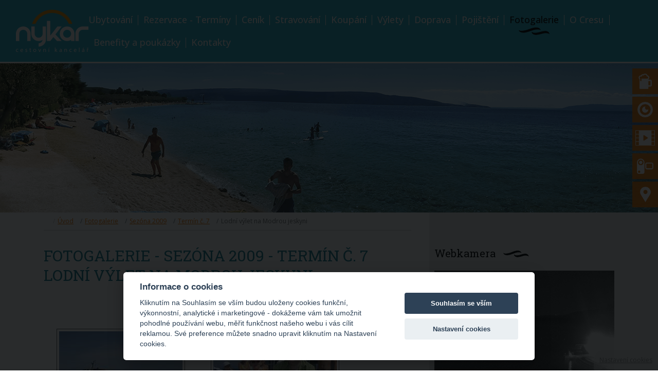

--- FILE ---
content_type: text/html; charset=utf-8
request_url: https://www.nykar.cz/fotogalerie/?path=fotogalerie-leto-2009-termin-7-akce-modra
body_size: 29965
content:
<!DOCTYPE html>
<html lang="cs-cz" dir="ltr">
<head>
	<meta charset="utf-8">
	<meta name="author" content="Petr Kodytek">
	<meta name="viewport" content="width=device-width, initial-scale=1">
	<meta name="generator" content="Joomla! - Open Source Content Management">
	<title>Chorvatsko apartmány 2026 | Fotogalerie</title>
	<link href="/templates/nykar/favicon.ico" rel="icon" type="image/vnd.microsoft.icon">

	<link href="https://cdnjs.cloudflare.com/ajax/libs/Swiper/5.4.5/css/swiper.min.css?5c7d88" rel="stylesheet">
	<link href="https://cdnjs.cloudflare.com/ajax/libs/bootstrap/4.6.1/css/bootstrap.min.css?5c7d88" rel="stylesheet">
	<link href="/templates/nykar/css/main.css?5c7d88" rel="stylesheet">
	<link href="https://cdn.jsdelivr.net/npm/@fancyapps/ui@4.0.12/dist/fancybox.css?5c7d88" rel="stylesheet">
	<link href="/media/plg_system_webauthn/css/button.min.css?5c7d88" rel="stylesheet">

	<script src="https://maps.googleapis.com/maps/api/js?key=AIzaSyBNem1kA9A6gYmaPP7yU4RzDE4f1qYLbD8&amp;v=weekly" async></script>
	<script src="https://cdn.jsdelivr.net/npm/@fancyapps/ui@4.0.12/dist/fancybox.umd.js?5c7d88"></script>
	<script type="application/json" class="joomla-script-options new">{"joomla.jtext":{"PLG_SYSTEM_WEBAUTHN_ERR_CANNOT_FIND_USERNAME":"Nelze najít pole uživatelského jména v modulu přihlášení. Je nám líto, ověření bez hesla nebude na tomto webu fungovat, pokud nepoužijete jiný modul přihlášení.","PLG_SYSTEM_WEBAUTHN_ERR_EMPTY_USERNAME":"Před výběrem přihlašovacího tlačítka pomocí přístupového klíče musíte zadat své uživatelské jméno (ale NE heslo).","PLG_SYSTEM_WEBAUTHN_ERR_INVALID_USERNAME":"Zadané uživatelské jméno neodpovídá uživatelskému účtu, který na tomto webu povolil přístup bez hesla.","JSHOWPASSWORD":"Zobrazit heslo","JHIDEPASSWORD":"Skrýt heslo"},"system.paths":{"root":"","rootFull":"https:\/\/www.nykar.cz\/","base":"","baseFull":"https:\/\/www.nykar.cz\/"},"csrf.token":"afa5c338d4cae5aa48cbcc4315bdfbd7","system.keepalive":{"interval":840000,"uri":"\/component\/ajax\/?format=json"}}</script>
	<script src="/media/system/js/core.min.js?a3d8f8"></script>
	<script src="https://code.jquery.com/jquery-3.6.0.min.js?5c7d88" crossorigin="anonymous"></script>
	<script src="https://cdnjs.cloudflare.com/ajax/libs/Swiper/5.4.5/js/swiper.js?5c7d88" defer></script>
	<script src="https://cdnjs.cloudflare.com/ajax/libs/bootstrap/4.6.1/js/bootstrap.bundle.min.js?5c7d88" defer crossorigin="anonymous"></script>
	<script src="https://cdnjs.cloudflare.com/ajax/libs/webfont/1.6.28/webfontloader.js?5c7d88" defer crossorigin="anonymous"></script>
	<script src="/media/system/js/messages.min.js?9a4811" type="module"></script>
	<script src="/templates/nykar/js/main.js?5c7d88" defer async></script>
	<script src="/media/plg_system_webauthn/js/login.min.js?5c7d88" defer></script>
	<script src="/media/system/js/keepalive.min.js?08e025" type="module"></script>
	<script src="/media/system/js/fields/passwordview.min.js?61f142" defer></script>
	<script src="/media/mod_menu/js/menu.min.js?5c7d88" type="module"></script>
	<script type="application/ld+json">{"@context":"https://schema.org","@type":"BreadcrumbList","@id":"https://www.nykar.cz/#/schema/BreadcrumbList/17","itemListElement":[{"@type":"ListItem","position":1,"item":{"@id":"https://www.nykar.cz/","name":"Úvod"}},{"@type":"ListItem","position":2,"item":{"@id":"https://www.nykar.cz/fotogalerie","name":"Fotogalerie"}},{"@type":"ListItem","position":3,"item":{"@id":"/fotogalerie/?path=fotogalerie-leto-2009","name":"Sezóna 2009"}},{"@type":"ListItem","position":4,"item":{"@id":"/fotogalerie/?path=fotogalerie-leto-2009-termin-7","name":"Termín č. 7"}},{"@type":"ListItem","position":5,"item":{"@id":"/fotogalerie/?path=fotogalerie-leto-2009-termin-7-akce-modra","name":"Lodní výlet na Modrou jeskyni"}}]}</script>
	<script type="application/ld+json">{"@context":"https://schema.org","@graph":[{"@type":"Organization","@id":"https://www.nykar.cz/#/schema/Organization/base","name":"Chorvatsko apartmány 2026","url":"https://www.nykar.cz/"},{"@type":"WebSite","@id":"https://www.nykar.cz/#/schema/WebSite/base","url":"https://www.nykar.cz/","name":"Chorvatsko apartmány 2026","publisher":{"@id":"https://www.nykar.cz/#/schema/Organization/base"}},{"@type":"WebPage","@id":"https://www.nykar.cz/#/schema/WebPage/base","url":"https://www.nykar.cz/fotogalerie/?path=fotogalerie-leto-2009-termin-7-akce-modra","name":"Chorvatsko apartmány 2026 | Fotogalerie","isPartOf":{"@id":"https://www.nykar.cz/#/schema/WebSite/base"},"about":{"@id":"https://www.nykar.cz/#/schema/Organization/base"},"inLanguage":"cs-CZ","breadcrumb":{"@id":"https://www.nykar.cz/#/schema/BreadcrumbList/17"}},{"@type":"Article","@id":"https://www.nykar.cz/#/schema/com_content/article/36","name":"Fotogalerie","headline":"Fotogalerie","inLanguage":"cs-CZ","isPartOf":{"@id":"https://www.nykar.cz/#/schema/WebPage/base"}}]}</script>

    <!-- Global site tag (gtag.js) - Google Analytics -->
    <script async type="text/plain" data-cookiecategory="analytics" src="https://www.googletagmanager.com/gtag/js?id=G-BNHPK0DDRD"></script>
    <script type="text/plain" data-cookiecategory="analytics">
        window.dataLayer = window.dataLayer || [];
        function gtag(){dataLayer.push(arguments);}
        gtag('js', new Date());
        gtag('config', 'G-BNHPK0DDRD', {'cookie_domain': 'www.nykar.cz'});
        gtag('config', 'UA-8290312-1', {'cookie_domain': 'www.nykar.cz'});

    </script>    <!-- Global site tag (gtag.js) - Google Analytics -->
    <script async type="text/plain" data-cookiecategory="marketing" src="https://www.googletagmanager.com/gtag/js?id=AW-10844363621"></script>
    <script type="text/plain" data-cookiecategory="marketing">
        window.dataLayer = window.dataLayer || [];
        function gtag(){dataLayer.push(arguments);}
        gtag('js', new Date());
        gtag('config', 'AW-10844363621', {'cookie_domain': 'www.nykar.cz'});

    </script>
    <script type="text/plain" data-cookiecategory="marketing">
        gtag('config', 'AW-10844363621/FwG8CNPLwpMDEOW2_7Io', {
            'phone_conversion_number': '603 150 317'
        });
    </script><!--
	<script defer src="/templates/nykar/js/cookieconsent.js"></script>
	<script defer src="/templates/nykar/js/cookie.js"></script>
-->
</head>

<body class="site com_content page wrapper-static view-article no-layout no-task itemid-109 has-sidebar-right">
<!-- header -->
<header>
    <div class="container-fluid header-top">
        <a class="header-top-logo" href="/" title="Nykar">
            <img src="/templates/nykar/images/logo.png?refresh" alt="Nykar">
        </a>

        <!-- main-menu -->
        <div class="main-menu">
            <div id="main-menu" class="collapse navbar-collapse">
                                <ul class="mod-menu mod-list nav ">
<li class="nav-item item-102 parent"><a href="/ubytovani-v-chorvatsku" >Ubytování</a></li><li class="nav-item item-103 parent"><a href="/rezervace" >Rezervace - Termíny</a></li><li class="nav-item item-104"><a href="/cenik" >Ceník</a></li><li class="nav-item item-105"><a href="/stravovani" >Stravování</a></li><li class="nav-item item-106"><a href="/koupani" >Koupání</a></li><li class="nav-item item-188 parent"><a href="/vylety" >Výlety</a></li><li class="nav-item item-107"><a href="/doprava" >Doprava</a></li><li class="nav-item item-108"><a href="/pojisteni" >Pojištění</a></li><li class="nav-item item-109 current active"><a href="/fotogalerie" aria-current="page">Fotogalerie</a></li><li class="nav-item item-182"><a href="/o-cresu" class="hide-in-main">O Cresu</a></li><li class="nav-item item-196 parent"><a href="/benefity-a-poukazky" >Benefity a poukázky</a></li><li class="nav-item item-110"><a href="/kontakty" >Kontakty</a></li></ul>

                            </div>
        </div>

        <!-- opens main menu on mobile -->
        <button class="navbar-toggle collapsed" type="button" data-toggle="collapse" data-target="#main-menu"
            aria-expanded="false">
            <span class="icon-bar"></span>
            <span class="icon-bar"></span>
            <span class="icon-bar"></span>
        </button>

    </div>
</header>

<div class="main-menu-darkness"></div>

<!-- header image -->
<div class="header-image"
    style="background-image: url(/templates/nykar/images/fotogalerie.png);">
    <div class="icons-list">
        <a class="icons-item" href="/stravovani/" title="PIVO, VÍNO a NEALKO neomezeně po celý den">
            <img class="image" src="/./templates/nykar/images/icon-beer.png"
                alt="PIVO, VÍNO a NEALKO neomezeně po celý den">
        </a>
        <a class="icons-item" href="/webkamera/" title="Cres OKEM WEBKAMERY">
            <img class="image" src="/templates/nykar/images/icon-webcam.png" alt="Cres OKEM WEBKAMERY">
        </a>
        <a class="icons-item"
            href="http://www.ceskatelevize.cz/ivysilani/1096911352-objektiv/211411030400403/obsah/153205-chorvatsko-cres/"
            title="REPORTÁŽ O CRESU v České televizi" target="_blank">
            <img class="image" src="/templates/nykar/images/icon-play.png"
                alt="REPORTÁŽ O CRESU v České televizi">
        </a>
        <a class="icons-item" href="https://www.youtube.com/watch?v=NZNnIM0IJag" title="Cres OBJEKTIVEM KAMERY" target="_blank">
            <img class="image" src="/templates/nykar/images/icon-video.png" alt="Cres OBJEKTIVEM KAMERY">
        </a>
        <a class="icons-item" href="/cres-na-mape/" title="Cres NA MAPĚ">
            <img class="image" src="/templates/nykar/images/icon-point.png" alt="Cres NA MAPĚ">
        </a>
    </div>
    </div>

</div>

<!-- content -->
<section class="content">
    <div class="container">
        <div class="row">
            <!-- content left -->
            <div class="col-xs-12 col-sm-8 content-left">
                <nav class="mod-breadcrumbs__wrapper" aria-label="Breadcrumbs">
    <ol class="mod-breadcrumbs breadcrumb px-3 py-2">
                    <li class="mod-breadcrumbs__divider float-start">
                <span class="divider icon-location icon-fw" aria-hidden="true"></span>
            </li>
        
        <li class="mod-breadcrumbs__item breadcrumb-item"><a href="/" class="pathway"><span>Úvod</span></a></li><li class="mod-breadcrumbs__item breadcrumb-item"><a href="/fotogalerie" class="pathway"><span>Fotogalerie</span></a></li><li class="mod-breadcrumbs__item breadcrumb-item"><a href="/fotogalerie/?path=fotogalerie-leto-2009" class="pathway"><span>Sezóna 2009</span></a></li><li class="mod-breadcrumbs__item breadcrumb-item"><a href="/fotogalerie/?path=fotogalerie-leto-2009-termin-7" class="pathway"><span>Termín č. 7</span></a></li><li class="mod-breadcrumbs__item breadcrumb-item active"><span>Lodní výlet na Modrou jeskyni</span></li>    </ol>
    </nav>

                <div class="content-main">
                    <main>
                        <div class="com-content-article item-page">
    <meta itemprop="inLanguage" content="cs-CZ">
    
    
        
        
    
    
        
                                                <div class="com-content-article__body">
        <p><h1>Fotogalerie - sezóna 2009 - termín č. 7<br/>Lodní výlet na Modrou jeskyni</h1><div class="gallery"><div class="gallery-item"><a class="gallery-link" data-fancybox="gallery" href="https://www.foto.nykar.cz/foto2009/7_termin/orig/modra/p7030002.jpg"><img src="https://www.foto.nykar.cz/foto2009/7_termin/nahled/modra/s_p7030002.jpg"/></a></div><div class="gallery-item"><a class="gallery-link" data-fancybox="gallery" href="https://www.foto.nykar.cz/foto2009/7_termin/orig/modra/p7030003.jpg"><img src="https://www.foto.nykar.cz/foto2009/7_termin/nahled/modra/s_p7030003.jpg"/></a></div><div class="gallery-item"><a class="gallery-link" data-fancybox="gallery" href="https://www.foto.nykar.cz/foto2009/7_termin/orig/modra/p7030006.jpg"><img src="https://www.foto.nykar.cz/foto2009/7_termin/nahled/modra/s_p7030006.jpg"/></a></div><div class="gallery-item"><a class="gallery-link" data-fancybox="gallery" href="https://www.foto.nykar.cz/foto2009/7_termin/orig/modra/p7030007.jpg"><img src="https://www.foto.nykar.cz/foto2009/7_termin/nahled/modra/s_p7030007.jpg"/></a></div><div class="gallery-item"><a class="gallery-link" data-fancybox="gallery" href="https://www.foto.nykar.cz/foto2009/7_termin/orig/modra/p7030010.jpg"><img src="https://www.foto.nykar.cz/foto2009/7_termin/nahled/modra/s_p7030010.jpg"/></a></div><div class="gallery-item"><a class="gallery-link" data-fancybox="gallery" href="https://www.foto.nykar.cz/foto2009/7_termin/orig/modra/p7030011.jpg"><img src="https://www.foto.nykar.cz/foto2009/7_termin/nahled/modra/s_p7030011.jpg"/></a></div><div class="gallery-item"><a class="gallery-link" data-fancybox="gallery" href="https://www.foto.nykar.cz/foto2009/7_termin/orig/modra/p7030012.jpg"><img src="https://www.foto.nykar.cz/foto2009/7_termin/nahled/modra/s_p7030012.jpg"/></a></div><div class="gallery-item"><a class="gallery-link" data-fancybox="gallery" href="https://www.foto.nykar.cz/foto2009/7_termin/orig/modra/p7030013.jpg"><img src="https://www.foto.nykar.cz/foto2009/7_termin/nahled/modra/s_p7030013.jpg"/></a></div><div class="gallery-item"><a class="gallery-link" data-fancybox="gallery" href="https://www.foto.nykar.cz/foto2009/7_termin/orig/modra/p7030015.jpg"><img src="https://www.foto.nykar.cz/foto2009/7_termin/nahled/modra/s_p7030015.jpg"/></a></div><div class="gallery-item"><a class="gallery-link" data-fancybox="gallery" href="https://www.foto.nykar.cz/foto2009/7_termin/orig/modra/p7030016.jpg"><img src="https://www.foto.nykar.cz/foto2009/7_termin/nahled/modra/s_p7030016.jpg"/></a></div><div class="gallery-item"><a class="gallery-link" data-fancybox="gallery" href="https://www.foto.nykar.cz/foto2009/7_termin/orig/modra/p7030017.jpg"><img src="https://www.foto.nykar.cz/foto2009/7_termin/nahled/modra/s_p7030017.jpg"/></a></div><div class="gallery-item"><a class="gallery-link" data-fancybox="gallery" href="https://www.foto.nykar.cz/foto2009/7_termin/orig/modra/p7030018.jpg"><img src="https://www.foto.nykar.cz/foto2009/7_termin/nahled/modra/s_p7030018.jpg"/></a></div><div class="gallery-item"><a class="gallery-link" data-fancybox="gallery" href="https://www.foto.nykar.cz/foto2009/7_termin/orig/modra/p7030019.jpg"><img src="https://www.foto.nykar.cz/foto2009/7_termin/nahled/modra/s_p7030019.jpg"/></a></div><div class="gallery-item"><a class="gallery-link" data-fancybox="gallery" href="https://www.foto.nykar.cz/foto2009/7_termin/orig/modra/p7030020.jpg"><img src="https://www.foto.nykar.cz/foto2009/7_termin/nahled/modra/s_p7030020.jpg"/></a></div><div class="gallery-item"><a class="gallery-link" data-fancybox="gallery" href="https://www.foto.nykar.cz/foto2009/7_termin/orig/modra/p7030021.jpg"><img src="https://www.foto.nykar.cz/foto2009/7_termin/nahled/modra/s_p7030021.jpg"/></a></div><div class="gallery-item"><a class="gallery-link" data-fancybox="gallery" href="https://www.foto.nykar.cz/foto2009/7_termin/orig/modra/p7030022.jpg"><img src="https://www.foto.nykar.cz/foto2009/7_termin/nahled/modra/s_p7030022.jpg"/></a></div><div class="gallery-item"><a class="gallery-link" data-fancybox="gallery" href="https://www.foto.nykar.cz/foto2009/7_termin/orig/modra/p7030023.jpg"><img src="https://www.foto.nykar.cz/foto2009/7_termin/nahled/modra/s_p7030023.jpg"/></a></div><div class="gallery-item"><a class="gallery-link" data-fancybox="gallery" href="https://www.foto.nykar.cz/foto2009/7_termin/orig/modra/p7030024.jpg"><img src="https://www.foto.nykar.cz/foto2009/7_termin/nahled/modra/s_p7030024.jpg"/></a></div><div class="gallery-item"><a class="gallery-link" data-fancybox="gallery" href="https://www.foto.nykar.cz/foto2009/7_termin/orig/modra/p7030025.jpg"><img src="https://www.foto.nykar.cz/foto2009/7_termin/nahled/modra/s_p7030025.jpg"/></a></div><div class="gallery-item"><a class="gallery-link" data-fancybox="gallery" href="https://www.foto.nykar.cz/foto2009/7_termin/orig/modra/p7030027.jpg"><img src="https://www.foto.nykar.cz/foto2009/7_termin/nahled/modra/s_p7030027.jpg"/></a></div><div class="gallery-item"><a class="gallery-link" data-fancybox="gallery" href="https://www.foto.nykar.cz/foto2009/7_termin/orig/modra/p7030039.jpg"><img src="https://www.foto.nykar.cz/foto2009/7_termin/nahled/modra/s_p7030039.jpg"/></a></div><div class="gallery-item"><a class="gallery-link" data-fancybox="gallery" href="https://www.foto.nykar.cz/foto2009/7_termin/orig/modra/p7030041.jpg"><img src="https://www.foto.nykar.cz/foto2009/7_termin/nahled/modra/s_p7030041.jpg"/></a></div><div class="gallery-item"><a class="gallery-link" data-fancybox="gallery" href="https://www.foto.nykar.cz/foto2009/7_termin/orig/modra/p7030044.jpg"><img src="https://www.foto.nykar.cz/foto2009/7_termin/nahled/modra/s_p7030044.jpg"/></a></div><div class="gallery-item"><a class="gallery-link" data-fancybox="gallery" href="https://www.foto.nykar.cz/foto2009/7_termin/orig/modra/p7030045.jpg"><img src="https://www.foto.nykar.cz/foto2009/7_termin/nahled/modra/s_p7030045.jpg"/></a></div><div class="gallery-item"><a class="gallery-link" data-fancybox="gallery" href="https://www.foto.nykar.cz/foto2009/7_termin/orig/modra/p7030046.jpg"><img src="https://www.foto.nykar.cz/foto2009/7_termin/nahled/modra/s_p7030046.jpg"/></a></div><div class="gallery-item"><a class="gallery-link" data-fancybox="gallery" href="https://www.foto.nykar.cz/foto2009/7_termin/orig/modra/p7030048.jpg"><img src="https://www.foto.nykar.cz/foto2009/7_termin/nahled/modra/s_p7030048.jpg"/></a></div><div class="gallery-item"><a class="gallery-link" data-fancybox="gallery" href="https://www.foto.nykar.cz/foto2009/7_termin/orig/modra/p7030049.jpg"><img src="https://www.foto.nykar.cz/foto2009/7_termin/nahled/modra/s_p7030049.jpg"/></a></div><div class="gallery-item"><a class="gallery-link" data-fancybox="gallery" href="https://www.foto.nykar.cz/foto2009/7_termin/orig/modra/p7030050.jpg"><img src="https://www.foto.nykar.cz/foto2009/7_termin/nahled/modra/s_p7030050.jpg"/></a></div><div class="gallery-item"><a class="gallery-link" data-fancybox="gallery" href="https://www.foto.nykar.cz/foto2009/7_termin/orig/modra/p7030052.jpg"><img src="https://www.foto.nykar.cz/foto2009/7_termin/nahled/modra/s_p7030052.jpg"/></a></div><div class="gallery-item"><a class="gallery-link" data-fancybox="gallery" href="https://www.foto.nykar.cz/foto2009/7_termin/orig/modra/p7030054.jpg"><img src="https://www.foto.nykar.cz/foto2009/7_termin/nahled/modra/s_p7030054.jpg"/></a></div><div class="gallery-item"><a class="gallery-link" data-fancybox="gallery" href="https://www.foto.nykar.cz/foto2009/7_termin/orig/modra/p7030058.jpg"><img src="https://www.foto.nykar.cz/foto2009/7_termin/nahled/modra/s_p7030058.jpg"/></a></div><div class="gallery-item"><a class="gallery-link" data-fancybox="gallery" href="https://www.foto.nykar.cz/foto2009/7_termin/orig/modra/p7030060.jpg"><img src="https://www.foto.nykar.cz/foto2009/7_termin/nahled/modra/s_p7030060.jpg"/></a></div><div class="gallery-item"><a class="gallery-link" data-fancybox="gallery" href="https://www.foto.nykar.cz/foto2009/7_termin/orig/modra/p7030061.jpg"><img src="https://www.foto.nykar.cz/foto2009/7_termin/nahled/modra/s_p7030061.jpg"/></a></div><div class="gallery-item"><a class="gallery-link" data-fancybox="gallery" href="https://www.foto.nykar.cz/foto2009/7_termin/orig/modra/p7030064.jpg"><img src="https://www.foto.nykar.cz/foto2009/7_termin/nahled/modra/s_p7030064.jpg"/></a></div><div class="gallery-item"><a class="gallery-link" data-fancybox="gallery" href="https://www.foto.nykar.cz/foto2009/7_termin/orig/modra/p7030065.jpg"><img src="https://www.foto.nykar.cz/foto2009/7_termin/nahled/modra/s_p7030065.jpg"/></a></div><div class="gallery-item"><a class="gallery-link" data-fancybox="gallery" href="https://www.foto.nykar.cz/foto2009/7_termin/orig/modra/p7030067.jpg"><img src="https://www.foto.nykar.cz/foto2009/7_termin/nahled/modra/s_p7030067.jpg"/></a></div><div class="gallery-item"><a class="gallery-link" data-fancybox="gallery" href="https://www.foto.nykar.cz/foto2009/7_termin/orig/modra/p7030068.jpg"><img src="https://www.foto.nykar.cz/foto2009/7_termin/nahled/modra/s_p7030068.jpg"/></a></div><div class="gallery-item"><a class="gallery-link" data-fancybox="gallery" href="https://www.foto.nykar.cz/foto2009/7_termin/orig/modra/p7030070.jpg"><img src="https://www.foto.nykar.cz/foto2009/7_termin/nahled/modra/s_p7030070.jpg"/></a></div><div class="gallery-item"><a class="gallery-link" data-fancybox="gallery" href="https://www.foto.nykar.cz/foto2009/7_termin/orig/modra/p7030071.jpg"><img src="https://www.foto.nykar.cz/foto2009/7_termin/nahled/modra/s_p7030071.jpg"/></a></div></div></p>    </div>

        
                                        </div>

                    </main>
                </div>


                <div class="content-controls">
                    <!-- navigation -->
                    <div class="col-xs-12 page-navi">
                        <a href="javascript:window.history.back();" title="zpět"><span>zpět</span></a>
                        <a class="anchor" href="/ubytovani-v-chorvatsku/#top" title="nahoru"><span>nahoru</span></a>
                        <a href="javascript:window.print();" title="tisk"><span>tisk</span></a>
                    </div>

                    <!-- pagination -->
                </div>
            </div>

            <!-- content right -->
            <div class="col-xs-12 col-sm-4 content-right">
                <!-- boxes -->
                <div class="boxes-item box-type-webcam">
                    <h2>Webkamera</h2>
<!--                    <a href="/webkamera/" title="Webkamera"><img style="width:360px" src="/images/webkamera/kamera_small.jpg?1767646335" alt="Webkamera"></a>
                    <br/><br/> -->
                    <a href="/webkamera/" title="Webkamera"><img style="width:360px" src="/images/webkamera/kamera2_small.jpg?1767646335" alt="Webkamera"></a>
                </div>

                
<div class="boxes-item box-type-weather">
<h2>Aktuální teploty</h2>
<div><strong>na Cresu</strong> 27.09. 12:30</div>
<div class="weather-list">
<div> <span class="weather-item"><span class="inside">Teplota moře</span></span> <span class="weather-item temperature"><span class="inside">13 &deg;C</span></span></div><div> <span class="weather-item"><span class="inside">Teplota vzduchu ve stínu</span></span> <span class="weather-item temperature"><span class="inside">21.6 &deg;C</span></span></div><div> <span class="weather-item"><span class="inside">Pocitová teplota ve stínu</span></span> <span class="weather-item temperature"><span class="inside">21.6 &deg;C</span></span></div><div> <span class="weather-item"><span class="inside">Tlak</span></span> <span class="weather-item temperature"><span class="inside">1015.8 hPa</span></span></div><div> <span class="weather-item"><span class="inside">Směr větru</span></span> <span class="weather-item temperature"><span class="inside">JV </span></span></div><div> <span class="weather-item"><span class="inside">Rychlost větru</span></span> <span class="weather-item temperature"><span class="inside">6.8 km/h</span></span></div>
</div>
</div>


                <div class="boxes-item box-type-weather">
                    <h2>Předpověď počasí</h2>
                    <div class="weather-list">
                    </div>
                    <a href="http://www.wetteronline.de/wetter/cres" title="Podrobná předpověď" target="_blank">Podrobná
                        předpověď</a><br>
                </div>
                <div class="boxes">
                </div>

            </div>
        </div>
    </div>
</section>

<!-- footer -->

<footer class="container-fluid">
    <div class="row footer-top">
        <div class="container">
            <div class="row footer-top-wrap">
                <div class="col-xs-12 col-sm-8 footer-top-events-list">
                    <h2 class="title">Akce pořádané na CRESu</h2>
                </div>
                <div class="col-xs-12 col-sm-4 footer-top-gallery-list">
                    <h2 class="title">Fotogalerie</h2>
                    <a class="footer-top-gallery-item" href="/galerie/modra-jeskyne/" title="Modrá jeskyně">
                        <div class="shadow"></div>
                        <img src="/templates/nykar/images/000228_53_001732.jpg" alt="Modrá jeskyně">
                    </a>
                    <a class="footer-top-gallery-item" href="/galerie/stravovani/" title="Stravování">
                        <div class="shadow"></div>
                        <img src="/templates/nykar/images/071148_53_308100.jpg" alt="Stravování">
                    </a>
                </div>
            </div>
        </div>
    </div>
    <div class="row footer-middle">
        <div class="container">
            <div class="row footer-middle-list">
                <div class="col-xs-12 col-sm-6 col-md-2 footer-middle-item">
                    <div class="nav-bottom-1 no-card ">
			<h4 class="title">Nabídka</h4>		<ul class="mod-menu mod-list nav ">
<li class="nav-item item-102 parent"><a href="/ubytovani-v-chorvatsku" >Ubytování</a></li><li class="nav-item item-103 parent"><a href="/rezervace" >Rezervace - Termíny</a></li><li class="nav-item item-104"><a href="/cenik" >Ceník</a></li><li class="nav-item item-105"><a href="/stravovani" >Stravování</a></li><li class="nav-item item-106"><a href="/koupani" >Koupání</a></li><li class="nav-item item-188 parent"><a href="/vylety" >Výlety</a></li><li class="nav-item item-107"><a href="/doprava" >Doprava</a></li><li class="nav-item item-108"><a href="/pojisteni" >Pojištění</a></li><li class="nav-item item-109 current active"><a href="/fotogalerie" aria-current="page">Fotogalerie</a></li><li class="nav-item item-182"><a href="/o-cresu" class="hide-in-main">O Cresu</a></li><li class="nav-item item-196 parent"><a href="/benefity-a-poukazky" >Benefity a poukázky</a></li><li class="nav-item item-110"><a href="/kontakty" >Kontakty</a></li></ul>
</div>

                </div>
                <div class="col-xs-12 col-sm-6 col-md-2 footer-middle-item">
                    <div class="nav-bottom-2 no-card ">
			<h4 class="title">Informace</h4>		<ul class="mod-menu mod-list nav ">
<li class="nav-item item-178"><a href="/webkamera" >Webkamera</a></li><li class="nav-item item-179"><a href="https://www.youtube.com/watch?v=NZNnIM0IJag" target="_blank" rel="noopener noreferrer">Cres objektivem kamery</a></li><li class="nav-item item-180"><a href="/cres-na-mape" >Cres na mapě</a></li><li class="nav-item item-181"><a href="/detsky-klub-nykaracek" >Dětský klub Nykaráček</a></li></ul>
</div>

                </div>
                <div class="col-xs-12 col-sm-6 col-md-4 footer-middle-item">
                    <div class="nav-bottom-3 no-card ">
			<h4 class="title">Benefity a poukázky</h4>		<ul class="mod-menu mod-list nav ">
<li class="nav-item item-192"><a href="/benefity-a-poukazky/fksp-faktury-pro-zamestnavatele" >FKSP faktury pro zaměstnavatele</a></li><li class="nav-item item-185"><a href="/benefity-a-poukazky/sodexo" >Sodexo</a></li><li class="nav-item item-187"><a href="/benefity-a-poukazky/edenred" >Edenred</a></li><li class="nav-item item-193"><a href="/benefity-a-poukazky/up-unisek" >UP - Unišek</a></li><li class="nav-item item-194"><a href="https://benefit-plus.cz/" target="_blank" rel="noopener noreferrer">Benefit plus</a></li><li class="nav-item item-195"><a href="/benefity-a-poukazky/benefity" >Benefity</a></li></ul>
</div>

                </div>
                <div class="col-xs-12 col-sm-6 col-md-4 footer-middle-item">
                    <h4 class="title">Kontakt</h4>
                    <p>CESTOVNÍ KANCELÁŘ NYKAR s.r.o.<br>Kubánské náměstí 1391/11, Praha 10 – Vršovice<br>Hlavní vchod,
                        3 patro<br>Telefon: 603 150 317<br>Kancelář Praha: <a class="cms-editor-link-email"
                            title="nykar@nykar.cz" href="mailto:nykar@nykar.cz"
                            data-vizus-cms-component="editor.link.email">nykar@nykar.cz</a><br>Penzion Cres (Melinka):
                        <a href="mailto:cres@nykar.cz" data-vizus-cms-link-protected="1">cres@nykar.cz</a></p>
                    <a href="https://www.facebook.com/ostrovcres/" title="Facebook" target="_blank"><img
                            src="/templates/nykar/images/icon-fb.png" alt="Facebook"></a>
                    <a href="https://www.instagram.com/nykar.cres/" title="Instagram" target="_blank"><img
        					src="/templates/nykar/images/icon-ig.png" alt="Instagram"></a>

                </div>
            </div>
        </div>
    </div>
    <div class="row footer-bottom">
        <div class="container">
            <div class="row">
            <div class="col-xs-12 col-sm-6">
					&copy; 2022 Cestovní kancelář Nykar
				</div>
				<div class="col-xs-12 col-sm-6 footer-copyright">
					&copy; 2022 Designed by <a href="http://www.vizus.cz/" title="VIZUS &ndash; tvorba www stránek" target="_blank">VIZUS</a>                    
				</div>
            </div>
        </div>
    </div>
</footer>	<script defer src="https://cdn.jsdelivr.net/gh/orestbida/cookieconsent@v2.8.0/dist/cookieconsent.js"></script>
	<script defer src="/templates/nykar/js/cookie.js"></script>
	<a id="cc-show-settings-button" style="position:fixed; z-index=10000; right:0; bottom:0;" class="btn btn-sm btn-outline-secondary" href="#show-settings">Nastavení cookies</a>
</body>
</html>
  

--- FILE ---
content_type: text/css
request_url: https://www.nykar.cz/templates/nykar/css/main.css?5c7d88
body_size: 120682
content:
/* Resource /res/css/bootstrap.min.css from 2017-09-14 16:59:55 */

/*!
 * Bootstrap v3.3.7 (http://getbootstrap.com)
 * Copyright 2011-2017 Twitter, Inc.
 * Licensed under MIT (https://github.com/twbs/bootstrap/blob/master/LICENSE)
 */

/*!
 * Generated using the Bootstrap Customizer (http://getbootstrap.com/customize/?id=9d2b1150aa8e4e85e188ab30209c6472)
 * Config saved to config.json and https://gist.github.com/9d2b1150aa8e4e85e188ab30209c6472
 *//*!
 * Bootstrap v3.3.7 (http://getbootstrap.com)
 * Copyright 2011-2016 Twitter, Inc.
 * Licensed under MIT (https://github.com/twbs/bootstrap/blob/master/LICENSE)
 */
 /*! normalize.css v3.0.3 | MIT License | github.com/necolas/normalize.css */html{font-family:sans-serif;-ms-text-size-adjust:100%;-webkit-text-size-adjust:100%}body{margin:0}article,aside,details,figcaption,figure,footer,header,hgroup,main,menu,nav,section,summary{display:block}audio,canvas,progress,video{display:inline-block;vertical-align:baseline}audio:not([controls]){display:none;height:0}[hidden],template{display:none}a{background-color:transparent}a:active,a:hover{outline:0}abbr[title]{border-bottom:1px dotted}b,strong{font-weight:bold}dfn{font-style:italic}h1{font-size:2em;margin:0.67em 0}mark{background:#ff0;color:#000}small{font-size:80%}sub,sup{font-size:75%;line-height:0;position:relative;vertical-align:baseline}sup{top:-0.5em}sub{bottom:-0.25em}img{border:0}svg:not(:root){overflow:hidden}figure{margin:1em 40px}hr{-webkit-box-sizing:content-box;-moz-box-sizing:content-box;box-sizing:content-box;height:0}pre{overflow:auto}code,kbd,pre,samp{font-family:monospace, monospace;font-size:1em}button,input,optgroup,select,textarea{color:inherit;font:inherit;margin:0}button{overflow:visible}button,select{text-transform:none}button,html input[type="button"],input[type="reset"],input[type="submit"]{-webkit-appearance:button;cursor:pointer}button[disabled],html input[disabled]{cursor:default}button::-moz-focus-inner,input::-moz-focus-inner{border:0;padding:0}input{line-height:normal}input[type="checkbox"],input[type="radio"]{-webkit-box-sizing:border-box;-moz-box-sizing:border-box;box-sizing:border-box;padding:0}input[type="number"]::-webkit-inner-spin-button,input[type="number"]::-webkit-outer-spin-button{height:auto}input[type="search"]{-webkit-appearance:textfield;-webkit-box-sizing:content-box;-moz-box-sizing:content-box;box-sizing:content-box}input[type="search"]::-webkit-search-cancel-button,input[type="search"]::-webkit-search-decoration{-webkit-appearance:none}fieldset{border:1px solid #c0c0c0;margin:0 2px;padding:0.35em 0.625em 0.75em}legend{border:0;padding:0}textarea{overflow:auto}optgroup{font-weight:bold}table{border-collapse:collapse;border-spacing:0}td,th{padding:0}/*! Source: https://github.com/h5bp/html5-boilerplate/blob/master/src/css/main.css */@media print{*,*:before,*:after{background:transparent !important;color:#000 !important;-webkit-box-shadow:none !important;box-shadow:none !important;text-shadow:none !important}a,a:visited{text-decoration:underline}a[href]:after{content:" (" attr(href) ")"}abbr[title]:after{content:" (" attr(title) ")"}a[href^="#"]:after,a[href^="javascript:"]:after{content:""}pre,blockquote{border:1px solid #999;page-break-inside:avoid}thead{display:table-header-group}tr,img{page-break-inside:avoid}img{max-width:100% !important}p,h2,h3{orphans:3;widows:3}h2,h3{page-break-after:avoid}.navbar{display:none}.btn>.caret,.dropup>.btn>.caret{border-top-color:#000 !important}.label{border:1px solid #000}.table{border-collapse:collapse !important}.table td,.table th{background-color:#fff !important}.table-bordered th,.table-bordered td{border:1px solid #ddd !important}}@font-face{font-family:'Glyphicons Halflings';src:url('/res/css/../fonts/glyphicons-halflings-regular.eot');src:url('/res/css/../fonts/glyphicons-halflings-regular.eot?#iefix') format('embedded-opentype'),url('/res/css/../fonts/glyphicons-halflings-regular.woff2') format('woff2'),url('/res/css/../fonts/glyphicons-halflings-regular.woff') format('woff'),url('/res/css/../fonts/glyphicons-halflings-regular.ttf') format('truetype'),url('/res/css/../fonts/glyphicons-halflings-regular.svg#glyphicons_halflingsregular') format('svg')}.glyphicon{position:relative;top:1px;display:inline-block;font-family:'Glyphicons Halflings';font-style:normal;font-weight:normal;line-height:1;-webkit-font-smoothing:antialiased;-moz-osx-font-smoothing:grayscale}.glyphicon-asterisk:before{content:"\002a"}.glyphicon-plus:before{content:"\002b"}.glyphicon-euro:before,.glyphicon-eur:before{content:"\20ac"}.glyphicon-minus:before{content:"\2212"}.glyphicon-cloud:before{content:"\2601"}.glyphicon-envelope:before{content:"\2709"}.glyphicon-pencil:before{content:"\270f"}.glyphicon-glass:before{content:"\e001"}.glyphicon-music:before{content:"\e002"}.glyphicon-search:before{content:"\e003"}.glyphicon-heart:before{content:"\e005"}.glyphicon-star:before{content:"\e006"}.glyphicon-star-empty:before{content:"\e007"}.glyphicon-user:before{content:"\e008"}.glyphicon-film:before{content:"\e009"}.glyphicon-th-large:before{content:"\e010"}.glyphicon-th:before{content:"\e011"}.glyphicon-th-list:before{content:"\e012"}.glyphicon-ok:before{content:"\e013"}.glyphicon-remove:before{content:"\e014"}.glyphicon-zoom-in:before{content:"\e015"}.glyphicon-zoom-out:before{content:"\e016"}.glyphicon-off:before{content:"\e017"}.glyphicon-signal:before{content:"\e018"}.glyphicon-cog:before{content:"\e019"}.glyphicon-trash:before{content:"\e020"}.glyphicon-home:before{content:"\e021"}.glyphicon-file:before{content:"\e022"}.glyphicon-time:before{content:"\e023"}.glyphicon-road:before{content:"\e024"}.glyphicon-download-alt:before{content:"\e025"}.glyphicon-download:before{content:"\e026"}.glyphicon-upload:before{content:"\e027"}.glyphicon-inbox:before{content:"\e028"}.glyphicon-play-circle:before{content:"\e029"}.glyphicon-repeat:before{content:"\e030"}.glyphicon-refresh:before{content:"\e031"}.glyphicon-list-alt:before{content:"\e032"}.glyphicon-lock:before{content:"\e033"}.glyphicon-flag:before{content:"\e034"}.glyphicon-headphones:before{content:"\e035"}.glyphicon-volume-off:before{content:"\e036"}.glyphicon-volume-down:before{content:"\e037"}.glyphicon-volume-up:before{content:"\e038"}.glyphicon-qrcode:before{content:"\e039"}.glyphicon-barcode:before{content:"\e040"}.glyphicon-tag:before{content:"\e041"}.glyphicon-tags:before{content:"\e042"}.glyphicon-book:before{content:"\e043"}.glyphicon-bookmark:before{content:"\e044"}.glyphicon-print:before{content:"\e045"}.glyphicon-camera:before{content:"\e046"}.glyphicon-font:before{content:"\e047"}.glyphicon-bold:before{content:"\e048"}.glyphicon-italic:before{content:"\e049"}.glyphicon-text-height:before{content:"\e050"}.glyphicon-text-width:before{content:"\e051"}.glyphicon-align-left:before{content:"\e052"}.glyphicon-align-center:before{content:"\e053"}.glyphicon-align-right:before{content:"\e054"}.glyphicon-align-justify:before{content:"\e055"}.glyphicon-list:before{content:"\e056"}.glyphicon-indent-left:before{content:"\e057"}.glyphicon-indent-right:before{content:"\e058"}.glyphicon-facetime-video:before{content:"\e059"}.glyphicon-picture:before{content:"\e060"}.glyphicon-map-marker:before{content:"\e062"}.glyphicon-adjust:before{content:"\e063"}.glyphicon-tint:before{content:"\e064"}.glyphicon-edit:before{content:"\e065"}.glyphicon-share:before{content:"\e066"}.glyphicon-check:before{content:"\e067"}.glyphicon-move:before{content:"\e068"}.glyphicon-step-backward:before{content:"\e069"}.glyphicon-fast-backward:before{content:"\e070"}.glyphicon-backward:before{content:"\e071"}.glyphicon-play:before{content:"\e072"}.glyphicon-pause:before{content:"\e073"}.glyphicon-stop:before{content:"\e074"}.glyphicon-forward:before{content:"\e075"}.glyphicon-fast-forward:before{content:"\e076"}.glyphicon-step-forward:before{content:"\e077"}.glyphicon-eject:before{content:"\e078"}.glyphicon-chevron-left:before{content:"\e079"}.glyphicon-chevron-right:before{content:"\e080"}.glyphicon-plus-sign:before{content:"\e081"}.glyphicon-minus-sign:before{content:"\e082"}.glyphicon-remove-sign:before{content:"\e083"}.glyphicon-ok-sign:before{content:"\e084"}.glyphicon-question-sign:before{content:"\e085"}.glyphicon-info-sign:before{content:"\e086"}.glyphicon-screenshot:before{content:"\e087"}.glyphicon-remove-circle:before{content:"\e088"}.glyphicon-ok-circle:before{content:"\e089"}.glyphicon-ban-circle:before{content:"\e090"}.glyphicon-arrow-left:before{content:"\e091"}.glyphicon-arrow-right:before{content:"\e092"}.glyphicon-arrow-up:before{content:"\e093"}.glyphicon-arrow-down:before{content:"\e094"}.glyphicon-share-alt:before{content:"\e095"}.glyphicon-resize-full:before{content:"\e096"}.glyphicon-resize-small:before{content:"\e097"}.glyphicon-exclamation-sign:before{content:"\e101"}.glyphicon-gift:before{content:"\e102"}.glyphicon-leaf:before{content:"\e103"}.glyphicon-fire:before{content:"\e104"}.glyphicon-eye-open:before{content:"\e105"}.glyphicon-eye-close:before{content:"\e106"}.glyphicon-warning-sign:before{content:"\e107"}.glyphicon-plane:before{content:"\e108"}.glyphicon-calendar:before{content:"\e109"}.glyphicon-random:before{content:"\e110"}.glyphicon-comment:before{content:"\e111"}.glyphicon-magnet:before{content:"\e112"}.glyphicon-chevron-up:before{content:"\e113"}.glyphicon-chevron-down:before{content:"\e114"}.glyphicon-retweet:before{content:"\e115"}.glyphicon-shopping-cart:before{content:"\e116"}.glyphicon-folder-close:before{content:"\e117"}.glyphicon-folder-open:before{content:"\e118"}.glyphicon-resize-vertical:before{content:"\e119"}.glyphicon-resize-horizontal:before{content:"\e120"}.glyphicon-hdd:before{content:"\e121"}.glyphicon-bullhorn:before{content:"\e122"}.glyphicon-bell:before{content:"\e123"}.glyphicon-certificate:before{content:"\e124"}.glyphicon-thumbs-up:before{content:"\e125"}.glyphicon-thumbs-down:before{content:"\e126"}.glyphicon-hand-right:before{content:"\e127"}.glyphicon-hand-left:before{content:"\e128"}.glyphicon-hand-up:before{content:"\e129"}.glyphicon-hand-down:before{content:"\e130"}.glyphicon-circle-arrow-right:before{content:"\e131"}.glyphicon-circle-arrow-left:before{content:"\e132"}.glyphicon-circle-arrow-up:before{content:"\e133"}.glyphicon-circle-arrow-down:before{content:"\e134"}.glyphicon-globe:before{content:"\e135"}.glyphicon-wrench:before{content:"\e136"}.glyphicon-tasks:before{content:"\e137"}.glyphicon-filter:before{content:"\e138"}.glyphicon-briefcase:before{content:"\e139"}.glyphicon-fullscreen:before{content:"\e140"}.glyphicon-dashboard:before{content:"\e141"}.glyphicon-paperclip:before{content:"\e142"}.glyphicon-heart-empty:before{content:"\e143"}.glyphicon-link:before{content:"\e144"}.glyphicon-phone:before{content:"\e145"}.glyphicon-pushpin:before{content:"\e146"}.glyphicon-usd:before{content:"\e148"}.glyphicon-gbp:before{content:"\e149"}.glyphicon-sort:before{content:"\e150"}.glyphicon-sort-by-alphabet:before{content:"\e151"}.glyphicon-sort-by-alphabet-alt:before{content:"\e152"}.glyphicon-sort-by-order:before{content:"\e153"}.glyphicon-sort-by-order-alt:before{content:"\e154"}.glyphicon-sort-by-attributes:before{content:"\e155"}.glyphicon-sort-by-attributes-alt:before{content:"\e156"}.glyphicon-unchecked:before{content:"\e157"}.glyphicon-expand:before{content:"\e158"}.glyphicon-collapse-down:before{content:"\e159"}.glyphicon-collapse-up:before{content:"\e160"}.glyphicon-log-in:before{content:"\e161"}.glyphicon-flash:before{content:"\e162"}.glyphicon-log-out:before{content:"\e163"}.glyphicon-new-window:before{content:"\e164"}.glyphicon-record:before{content:"\e165"}.glyphicon-save:before{content:"\e166"}.glyphicon-open:before{content:"\e167"}.glyphicon-saved:before{content:"\e168"}.glyphicon-import:before{content:"\e169"}.glyphicon-export:before{content:"\e170"}.glyphicon-send:before{content:"\e171"}.glyphicon-floppy-disk:before{content:"\e172"}.glyphicon-floppy-saved:before{content:"\e173"}.glyphicon-floppy-remove:before{content:"\e174"}.glyphicon-floppy-save:before{content:"\e175"}.glyphicon-floppy-open:before{content:"\e176"}.glyphicon-credit-card:before{content:"\e177"}.glyphicon-transfer:before{content:"\e178"}.glyphicon-cutlery:before{content:"\e179"}.glyphicon-header:before{content:"\e180"}.glyphicon-compressed:before{content:"\e181"}.glyphicon-earphone:before{content:"\e182"}.glyphicon-phone-alt:before{content:"\e183"}.glyphicon-tower:before{content:"\e184"}.glyphicon-stats:before{content:"\e185"}.glyphicon-sd-video:before{content:"\e186"}.glyphicon-hd-video:before{content:"\e187"}.glyphicon-subtitles:before{content:"\e188"}.glyphicon-sound-stereo:before{content:"\e189"}.glyphicon-sound-dolby:before{content:"\e190"}.glyphicon-sound-5-1:before{content:"\e191"}.glyphicon-sound-6-1:before{content:"\e192"}.glyphicon-sound-7-1:before{content:"\e193"}.glyphicon-copyright-mark:before{content:"\e194"}.glyphicon-registration-mark:before{content:"\e195"}.glyphicon-cloud-download:before{content:"\e197"}.glyphicon-cloud-upload:before{content:"\e198"}.glyphicon-tree-conifer:before{content:"\e199"}.glyphicon-tree-deciduous:before{content:"\e200"}.glyphicon-cd:before{content:"\e201"}.glyphicon-save-file:before{content:"\e202"}.glyphicon-open-file:before{content:"\e203"}.glyphicon-level-up:before{content:"\e204"}.glyphicon-copy:before{content:"\e205"}.glyphicon-paste:before{content:"\e206"}.glyphicon-alert:before{content:"\e209"}.glyphicon-equalizer:before{content:"\e210"}.glyphicon-king:before{content:"\e211"}.glyphicon-queen:before{content:"\e212"}.glyphicon-pawn:before{content:"\e213"}.glyphicon-bishop:before{content:"\e214"}.glyphicon-knight:before{content:"\e215"}.glyphicon-baby-formula:before{content:"\e216"}.glyphicon-tent:before{content:"\26fa"}.glyphicon-blackboard:before{content:"\e218"}.glyphicon-bed:before{content:"\e219"}.glyphicon-apple:before{content:"\f8ff"}.glyphicon-erase:before{content:"\e221"}.glyphicon-hourglass:before{content:"\231b"}.glyphicon-lamp:before{content:"\e223"}.glyphicon-duplicate:before{content:"\e224"}.glyphicon-piggy-bank:before{content:"\e225"}.glyphicon-scissors:before{content:"\e226"}.glyphicon-bitcoin:before{content:"\e227"}.glyphicon-btc:before{content:"\e227"}.glyphicon-xbt:before{content:"\e227"}.glyphicon-yen:before{content:"\00a5"}.glyphicon-jpy:before{content:"\00a5"}.glyphicon-ruble:before{content:"\20bd"}.glyphicon-rub:before{content:"\20bd"}.glyphicon-scale:before{content:"\e230"}.glyphicon-ice-lolly:before{content:"\e231"}.glyphicon-ice-lolly-tasted:before{content:"\e232"}.glyphicon-education:before{content:"\e233"}.glyphicon-option-horizontal:before{content:"\e234"}.glyphicon-option-vertical:before{content:"\e235"}.glyphicon-menu-hamburger:before{content:"\e236"}.glyphicon-modal-window:before{content:"\e237"}.glyphicon-oil:before{content:"\e238"}.glyphicon-grain:before{content:"\e239"}.glyphicon-sunglasses:before{content:"\e240"}.glyphicon-text-size:before{content:"\e241"}.glyphicon-text-color:before{content:"\e242"}.glyphicon-text-background:before{content:"\e243"}.glyphicon-object-align-top:before{content:"\e244"}.glyphicon-object-align-bottom:before{content:"\e245"}.glyphicon-object-align-horizontal:before{content:"\e246"}.glyphicon-object-align-left:before{content:"\e247"}.glyphicon-object-align-vertical:before{content:"\e248"}.glyphicon-object-align-right:before{content:"\e249"}.glyphicon-triangle-right:before{content:"\e250"}.glyphicon-triangle-left:before{content:"\e251"}.glyphicon-triangle-bottom:before{content:"\e252"}.glyphicon-triangle-top:before{content:"\e253"}.glyphicon-console:before{content:"\e254"}.glyphicon-superscript:before{content:"\e255"}.glyphicon-subscript:before{content:"\e256"}.glyphicon-menu-left:before{content:"\e257"}.glyphicon-menu-right:before{content:"\e258"}.glyphicon-menu-down:before{content:"\e259"}.glyphicon-menu-up:before{content:"\e260"}*{-webkit-box-sizing:border-box;-moz-box-sizing:border-box;box-sizing:border-box}*:before,*:after{-webkit-box-sizing:border-box;-moz-box-sizing:border-box;box-sizing:border-box}html{font-size:10px;-webkit-tap-highlight-color:rgba(0,0,0,0)}body{font-family:"Helvetica Neue",Helvetica,Arial,sans-serif;font-size:14px;line-height:1.42857143;color:#333;background-color:#fff}input,button,select,textarea{font-family:inherit;font-size:inherit;line-height:inherit}a{color:#337ab7;text-decoration:none}a:hover,a:focus{color:#23527c;text-decoration:underline}a:focus{outline:5px auto -webkit-focus-ring-color;outline-offset:-2px}figure{margin:0}img{vertical-align:middle}.img-responsive{display:block;max-width:100%;height:auto}.img-rounded{border-radius:6px}.img-thumbnail{padding:4px;line-height:1.42857143;background-color:#fff;border:1px solid #ddd;border-radius:4px;-webkit-transition:all .2s ease-in-out;-o-transition:all .2s ease-in-out;transition:all .2s ease-in-out;display:inline-block;max-width:100%;height:auto}.img-circle{border-radius:50%}hr{margin-top:20px;margin-bottom:20px;border:0;border-top:1px solid #eee}.sr-only{position:absolute;width:1px;height:1px;margin:-1px;padding:0;overflow:hidden;clip:rect(0, 0, 0, 0);border:0}.sr-only-focusable:active,.sr-only-focusable:focus{position:static;width:auto;height:auto;margin:0;overflow:visible;clip:auto}[role="button"]{cursor:pointer}.container{margin-right:auto;margin-left:auto;padding-left:15px;padding-right:15px}@media (min-width:800px){.container{width:750px}}@media (min-width:1020px){.container{width:970px}}@media (min-width:1260px){.container{width:1170px}}.container-fluid{margin-right:auto;margin-left:auto;padding-left:15px;padding-right:15px}.row{margin-left:-15px;margin-right:-15px}.col-xs-1, .col-sm-1, .col-md-1, .col-lg-1, .col-xs-2, .col-sm-2, .col-md-2, .col-lg-2, .col-xs-3, .col-sm-3, .col-md-3, .col-lg-3, .col-xs-4, .col-sm-4, .col-md-4, .col-lg-4, .col-xs-5, .col-sm-5, .col-md-5, .col-lg-5, .col-xs-6, .col-sm-6, .col-md-6, .col-lg-6, .col-xs-7, .col-sm-7, .col-md-7, .col-lg-7, .col-xs-8, .col-sm-8, .col-md-8, .col-lg-8, .col-xs-9, .col-sm-9, .col-md-9, .col-lg-9, .col-xs-10, .col-sm-10, .col-md-10, .col-lg-10, .col-xs-11, .col-sm-11, .col-md-11, .col-lg-11, .col-xs-12, .col-sm-12, .col-md-12, .col-lg-12{position:relative;min-height:1px;padding-left:15px;padding-right:15px}.col-xs-1, .col-xs-2, .col-xs-3, .col-xs-4, .col-xs-5, .col-xs-6, .col-xs-7, .col-xs-8, .col-xs-9, .col-xs-10, .col-xs-11, .col-xs-12{float:left}.col-xs-12{width:100%}.col-xs-11{width:91.66666667%}.col-xs-10{width:83.33333333%}.col-xs-9{width:75%}.col-xs-8{width:66.66666667%}.col-xs-7{width:58.33333333%}.col-xs-6{width:50%}.col-xs-5{width:41.66666667%}.col-xs-4{width:33.33333333%}.col-xs-3{width:25%}.col-xs-2{width:16.66666667%}.col-xs-1{width:8.33333333%}.col-xs-pull-12{right:100%}.col-xs-pull-11{right:91.66666667%}.col-xs-pull-10{right:83.33333333%}.col-xs-pull-9{right:75%}.col-xs-pull-8{right:66.66666667%}.col-xs-pull-7{right:58.33333333%}.col-xs-pull-6{right:50%}.col-xs-pull-5{right:41.66666667%}.col-xs-pull-4{right:33.33333333%}.col-xs-pull-3{right:25%}.col-xs-pull-2{right:16.66666667%}.col-xs-pull-1{right:8.33333333%}.col-xs-pull-0{right:auto}.col-xs-push-12{left:100%}.col-xs-push-11{left:91.66666667%}.col-xs-push-10{left:83.33333333%}.col-xs-push-9{left:75%}.col-xs-push-8{left:66.66666667%}.col-xs-push-7{left:58.33333333%}.col-xs-push-6{left:50%}.col-xs-push-5{left:41.66666667%}.col-xs-push-4{left:33.33333333%}.col-xs-push-3{left:25%}.col-xs-push-2{left:16.66666667%}.col-xs-push-1{left:8.33333333%}.col-xs-push-0{left:auto}.col-xs-offset-12{margin-left:100%}.col-xs-offset-11{margin-left:91.66666667%}.col-xs-offset-10{margin-left:83.33333333%}.col-xs-offset-9{margin-left:75%}.col-xs-offset-8{margin-left:66.66666667%}.col-xs-offset-7{margin-left:58.33333333%}.col-xs-offset-6{margin-left:50%}.col-xs-offset-5{margin-left:41.66666667%}.col-xs-offset-4{margin-left:33.33333333%}.col-xs-offset-3{margin-left:25%}.col-xs-offset-2{margin-left:16.66666667%}.col-xs-offset-1{margin-left:8.33333333%}.col-xs-offset-0{margin-left:0}@media (min-width:800px){.col-sm-1, .col-sm-2, .col-sm-3, .col-sm-4, .col-sm-5, .col-sm-6, .col-sm-7, .col-sm-8, .col-sm-9, .col-sm-10, .col-sm-11, .col-sm-12{float:left}.col-sm-12{width:100%}.col-sm-11{width:91.66666667%}.col-sm-10{width:83.33333333%}.col-sm-9{width:75%}.col-sm-8{width:66.66666667%}.col-sm-7{width:58.33333333%}.col-sm-6{width:50%}.col-sm-5{width:41.66666667%}.col-sm-4{width:33.33333333%}.col-sm-3{width:25%}.col-sm-2{width:16.66666667%}.col-sm-1{width:8.33333333%}.col-sm-pull-12{right:100%}.col-sm-pull-11{right:91.66666667%}.col-sm-pull-10{right:83.33333333%}.col-sm-pull-9{right:75%}.col-sm-pull-8{right:66.66666667%}.col-sm-pull-7{right:58.33333333%}.col-sm-pull-6{right:50%}.col-sm-pull-5{right:41.66666667%}.col-sm-pull-4{right:33.33333333%}.col-sm-pull-3{right:25%}.col-sm-pull-2{right:16.66666667%}.col-sm-pull-1{right:8.33333333%}.col-sm-pull-0{right:auto}.col-sm-push-12{left:100%}.col-sm-push-11{left:91.66666667%}.col-sm-push-10{left:83.33333333%}.col-sm-push-9{left:75%}.col-sm-push-8{left:66.66666667%}.col-sm-push-7{left:58.33333333%}.col-sm-push-6{left:50%}.col-sm-push-5{left:41.66666667%}.col-sm-push-4{left:33.33333333%}.col-sm-push-3{left:25%}.col-sm-push-2{left:16.66666667%}.col-sm-push-1{left:8.33333333%}.col-sm-push-0{left:auto}.col-sm-offset-12{margin-left:100%}.col-sm-offset-11{margin-left:91.66666667%}.col-sm-offset-10{margin-left:83.33333333%}.col-sm-offset-9{margin-left:75%}.col-sm-offset-8{margin-left:66.66666667%}.col-sm-offset-7{margin-left:58.33333333%}.col-sm-offset-6{margin-left:50%}.col-sm-offset-5{margin-left:41.66666667%}.col-sm-offset-4{margin-left:33.33333333%}.col-sm-offset-3{margin-left:25%}.col-sm-offset-2{margin-left:16.66666667%}.col-sm-offset-1{margin-left:8.33333333%}.col-sm-offset-0{margin-left:0}}@media (min-width:1020px){.col-md-1, .col-md-2, .col-md-3, .col-md-4, .col-md-5, .col-md-6, .col-md-7, .col-md-8, .col-md-9, .col-md-10, .col-md-11, .col-md-12{float:left}.col-md-12{width:100%}.col-md-11{width:91.66666667%}.col-md-10{width:83.33333333%}.col-md-9{width:75%}.col-md-8{width:66.66666667%}.col-md-7{width:58.33333333%}.col-md-6{width:50%}.col-md-5{width:41.66666667%}.col-md-4{width:33.33333333%}.col-md-3{width:25%}.col-md-2{width:16.66666667%}.col-md-1{width:8.33333333%}.col-md-pull-12{right:100%}.col-md-pull-11{right:91.66666667%}.col-md-pull-10{right:83.33333333%}.col-md-pull-9{right:75%}.col-md-pull-8{right:66.66666667%}.col-md-pull-7{right:58.33333333%}.col-md-pull-6{right:50%}.col-md-pull-5{right:41.66666667%}.col-md-pull-4{right:33.33333333%}.col-md-pull-3{right:25%}.col-md-pull-2{right:16.66666667%}.col-md-pull-1{right:8.33333333%}.col-md-pull-0{right:auto}.col-md-push-12{left:100%}.col-md-push-11{left:91.66666667%}.col-md-push-10{left:83.33333333%}.col-md-push-9{left:75%}.col-md-push-8{left:66.66666667%}.col-md-push-7{left:58.33333333%}.col-md-push-6{left:50%}.col-md-push-5{left:41.66666667%}.col-md-push-4{left:33.33333333%}.col-md-push-3{left:25%}.col-md-push-2{left:16.66666667%}.col-md-push-1{left:8.33333333%}.col-md-push-0{left:auto}.col-md-offset-12{margin-left:100%}.col-md-offset-11{margin-left:91.66666667%}.col-md-offset-10{margin-left:83.33333333%}.col-md-offset-9{margin-left:75%}.col-md-offset-8{margin-left:66.66666667%}.col-md-offset-7{margin-left:58.33333333%}.col-md-offset-6{margin-left:50%}.col-md-offset-5{margin-left:41.66666667%}.col-md-offset-4{margin-left:33.33333333%}.col-md-offset-3{margin-left:25%}.col-md-offset-2{margin-left:16.66666667%}.col-md-offset-1{margin-left:8.33333333%}.col-md-offset-0{margin-left:0}}@media (min-width:1260px){.col-lg-1, .col-lg-2, .col-lg-3, .col-lg-4, .col-lg-5, .col-lg-6, .col-lg-7, .col-lg-8, .col-lg-9, .col-lg-10, .col-lg-11, .col-lg-12{float:left}.col-lg-12{width:100%}.col-lg-11{width:91.66666667%}.col-lg-10{width:83.33333333%}.col-lg-9{width:75%}.col-lg-8{width:66.66666667%}.col-lg-7{width:58.33333333%}.col-lg-6{width:50%}.col-lg-5{width:41.66666667%}.col-lg-4{width:33.33333333%}.col-lg-3{width:25%}.col-lg-2{width:16.66666667%}.col-lg-1{width:8.33333333%}.col-lg-pull-12{right:100%}.col-lg-pull-11{right:91.66666667%}.col-lg-pull-10{right:83.33333333%}.col-lg-pull-9{right:75%}.col-lg-pull-8{right:66.66666667%}.col-lg-pull-7{right:58.33333333%}.col-lg-pull-6{right:50%}.col-lg-pull-5{right:41.66666667%}.col-lg-pull-4{right:33.33333333%}.col-lg-pull-3{right:25%}.col-lg-pull-2{right:16.66666667%}.col-lg-pull-1{right:8.33333333%}.col-lg-pull-0{right:auto}.col-lg-push-12{left:100%}.col-lg-push-11{left:91.66666667%}.col-lg-push-10{left:83.33333333%}.col-lg-push-9{left:75%}.col-lg-push-8{left:66.66666667%}.col-lg-push-7{left:58.33333333%}.col-lg-push-6{left:50%}.col-lg-push-5{left:41.66666667%}.col-lg-push-4{left:33.33333333%}.col-lg-push-3{left:25%}.col-lg-push-2{left:16.66666667%}.col-lg-push-1{left:8.33333333%}.col-lg-push-0{left:auto}.col-lg-offset-12{margin-left:100%}.col-lg-offset-11{margin-left:91.66666667%}.col-lg-offset-10{margin-left:83.33333333%}.col-lg-offset-9{margin-left:75%}.col-lg-offset-8{margin-left:66.66666667%}.col-lg-offset-7{margin-left:58.33333333%}.col-lg-offset-6{margin-left:50%}.col-lg-offset-5{margin-left:41.66666667%}.col-lg-offset-4{margin-left:33.33333333%}.col-lg-offset-3{margin-left:25%}.col-lg-offset-2{margin-left:16.66666667%}.col-lg-offset-1{margin-left:8.33333333%}.col-lg-offset-0{margin-left:0}}table{background-color:transparent}caption{padding-top:8px;padding-bottom:8px;color:#777;text-align:left}th{text-align:left}.table{width:100%;max-width:100%;margin-bottom:20px}.table>thead>tr>th,.table>tbody>tr>th,.table>tfoot>tr>th,.table>thead>tr>td,.table>tbody>tr>td,.table>tfoot>tr>td{padding:8px;line-height:1.42857143;vertical-align:top;border-top:1px solid #ddd}.table>thead>tr>th{vertical-align:bottom;border-bottom:2px solid #ddd}.table>caption+thead>tr:first-child>th,.table>colgroup+thead>tr:first-child>th,.table>thead:first-child>tr:first-child>th,.table>caption+thead>tr:first-child>td,.table>colgroup+thead>tr:first-child>td,.table>thead:first-child>tr:first-child>td{border-top:0}.table>tbody+tbody{border-top:2px solid #ddd}.table .table{background-color:#fff}.table-condensed>thead>tr>th,.table-condensed>tbody>tr>th,.table-condensed>tfoot>tr>th,.table-condensed>thead>tr>td,.table-condensed>tbody>tr>td,.table-condensed>tfoot>tr>td{padding:5px}.table-bordered{border:1px solid #ddd}.table-bordered>thead>tr>th,.table-bordered>tbody>tr>th,.table-bordered>tfoot>tr>th,.table-bordered>thead>tr>td,.table-bordered>tbody>tr>td,.table-bordered>tfoot>tr>td{border:1px solid #ddd}.table-bordered>thead>tr>th,.table-bordered>thead>tr>td{border-bottom-width:2px}.table-striped>tbody>tr:nth-of-type(odd){background-color:#f9f9f9}.table-hover>tbody>tr:hover{background-color:#f5f5f5}table col[class*="col-"]{position:static;float:none;display:table-column}table td[class*="col-"],table th[class*="col-"]{position:static;float:none;display:table-cell}.table>thead>tr>td.active,.table>tbody>tr>td.active,.table>tfoot>tr>td.active,.table>thead>tr>th.active,.table>tbody>tr>th.active,.table>tfoot>tr>th.active,.table>thead>tr.active>td,.table>tbody>tr.active>td,.table>tfoot>tr.active>td,.table>thead>tr.active>th,.table>tbody>tr.active>th,.table>tfoot>tr.active>th{background-color:#f5f5f5}.table-hover>tbody>tr>td.active:hover,.table-hover>tbody>tr>th.active:hover,.table-hover>tbody>tr.active:hover>td,.table-hover>tbody>tr:hover>.active,.table-hover>tbody>tr.active:hover>th{background-color:#e8e8e8}.table>thead>tr>td.success,.table>tbody>tr>td.success,.table>tfoot>tr>td.success,.table>thead>tr>th.success,.table>tbody>tr>th.success,.table>tfoot>tr>th.success,.table>thead>tr.success>td,.table>tbody>tr.success>td,.table>tfoot>tr.success>td,.table>thead>tr.success>th,.table>tbody>tr.success>th,.table>tfoot>tr.success>th{background-color:#dff0d8}.table-hover>tbody>tr>td.success:hover,.table-hover>tbody>tr>th.success:hover,.table-hover>tbody>tr.success:hover>td,.table-hover>tbody>tr:hover>.success,.table-hover>tbody>tr.success:hover>th{background-color:#d0e9c6}.table>thead>tr>td.info,.table>tbody>tr>td.info,.table>tfoot>tr>td.info,.table>thead>tr>th.info,.table>tbody>tr>th.info,.table>tfoot>tr>th.info,.table>thead>tr.info>td,.table>tbody>tr.info>td,.table>tfoot>tr.info>td,.table>thead>tr.info>th,.table>tbody>tr.info>th,.table>tfoot>tr.info>th{background-color:#d9edf7}.table-hover>tbody>tr>td.info:hover,.table-hover>tbody>tr>th.info:hover,.table-hover>tbody>tr.info:hover>td,.table-hover>tbody>tr:hover>.info,.table-hover>tbody>tr.info:hover>th{background-color:#c4e3f3}.table>thead>tr>td.warning,.table>tbody>tr>td.warning,.table>tfoot>tr>td.warning,.table>thead>tr>th.warning,.table>tbody>tr>th.warning,.table>tfoot>tr>th.warning,.table>thead>tr.warning>td,.table>tbody>tr.warning>td,.table>tfoot>tr.warning>td,.table>thead>tr.warning>th,.table>tbody>tr.warning>th,.table>tfoot>tr.warning>th{background-color:#fcf8e3}.table-hover>tbody>tr>td.warning:hover,.table-hover>tbody>tr>th.warning:hover,.table-hover>tbody>tr.warning:hover>td,.table-hover>tbody>tr:hover>.warning,.table-hover>tbody>tr.warning:hover>th{background-color:#faf2cc}.table>thead>tr>td.danger,.table>tbody>tr>td.danger,.table>tfoot>tr>td.danger,.table>thead>tr>th.danger,.table>tbody>tr>th.danger,.table>tfoot>tr>th.danger,.table>thead>tr.danger>td,.table>tbody>tr.danger>td,.table>tfoot>tr.danger>td,.table>thead>tr.danger>th,.table>tbody>tr.danger>th,.table>tfoot>tr.danger>th{background-color:#f2dede}.table-hover>tbody>tr>td.danger:hover,.table-hover>tbody>tr>th.danger:hover,.table-hover>tbody>tr.danger:hover>td,.table-hover>tbody>tr:hover>.danger,.table-hover>tbody>tr.danger:hover>th{background-color:#ebcccc}.table-responsive{overflow-x:auto;min-height:0.01%}@media screen and (max-width:799px){.table-responsive{width:100%;margin-bottom:15px;overflow-y:hidden;-ms-overflow-style:-ms-autohiding-scrollbar;border:1px solid #ddd}.table-responsive>.table{margin-bottom:0}.table-responsive>.table>thead>tr>th,.table-responsive>.table>tbody>tr>th,.table-responsive>.table>tfoot>tr>th,.table-responsive>.table>thead>tr>td,.table-responsive>.table>tbody>tr>td,.table-responsive>.table>tfoot>tr>td{white-space:nowrap}.table-responsive>.table-bordered{border:0}.table-responsive>.table-bordered>thead>tr>th:first-child,.table-responsive>.table-bordered>tbody>tr>th:first-child,.table-responsive>.table-bordered>tfoot>tr>th:first-child,.table-responsive>.table-bordered>thead>tr>td:first-child,.table-responsive>.table-bordered>tbody>tr>td:first-child,.table-responsive>.table-bordered>tfoot>tr>td:first-child{border-left:0}.table-responsive>.table-bordered>thead>tr>th:last-child,.table-responsive>.table-bordered>tbody>tr>th:last-child,.table-responsive>.table-bordered>tfoot>tr>th:last-child,.table-responsive>.table-bordered>thead>tr>td:last-child,.table-responsive>.table-bordered>tbody>tr>td:last-child,.table-responsive>.table-bordered>tfoot>tr>td:last-child{border-right:0}.table-responsive>.table-bordered>tbody>tr:last-child>th,.table-responsive>.table-bordered>tfoot>tr:last-child>th,.table-responsive>.table-bordered>tbody>tr:last-child>td,.table-responsive>.table-bordered>tfoot>tr:last-child>td{border-bottom:0}}fieldset{padding:0;margin:0;border:0;min-width:0}legend{display:block;width:100%;padding:0;margin-bottom:20px;font-size:21px;line-height:inherit;color:#333;border:0;border-bottom:1px solid #e5e5e5}label{display:inline-block;max-width:100%;margin-bottom:5px;font-weight:bold}input[type="search"]{-webkit-box-sizing:border-box;-moz-box-sizing:border-box;box-sizing:border-box}input[type="radio"],input[type="checkbox"]{margin:4px 0 0;margin-top:1px \9;line-height:normal}input[type="file"]{display:block}input[type="range"]{display:block;width:100%}select[multiple],select[size]{height:auto}input[type="file"]:focus,input[type="radio"]:focus,input[type="checkbox"]:focus{outline:5px auto -webkit-focus-ring-color;outline-offset:-2px}output{display:block;padding-top:7px;font-size:14px;line-height:1.42857143;color:#555}.form-control{display:block;width:100%;height:34px;padding:6px 12px;font-size:14px;line-height:1.42857143;color:#555;background-color:#fff;background-image:none;border:1px solid #ccc;border-radius:4px;-webkit-box-shadow:inset 0 1px 1px rgba(0,0,0,0.075);box-shadow:inset 0 1px 1px rgba(0,0,0,0.075);-webkit-transition:border-color ease-in-out .15s, -webkit-box-shadow ease-in-out .15s;-o-transition:border-color ease-in-out .15s, box-shadow ease-in-out .15s;transition:border-color ease-in-out .15s, box-shadow ease-in-out .15s}.form-control:focus{border-color:#66afe9;outline:0;-webkit-box-shadow:inset 0 1px 1px rgba(0,0,0,.075), 0 0 8px rgba(102, 175, 233, 0.6);box-shadow:inset 0 1px 1px rgba(0,0,0,.075), 0 0 8px rgba(102, 175, 233, 0.6)}.form-control::-moz-placeholder{color:#999;opacity:1}.form-control:-ms-input-placeholder{color:#999}.form-control::-webkit-input-placeholder{color:#999}.form-control::-ms-expand{border:0;background-color:transparent}.form-control[disabled],.form-control[readonly],fieldset[disabled] .form-control{background-color:#eee;opacity:1}.form-control[disabled],fieldset[disabled] .form-control{cursor:not-allowed}textarea.form-control{height:auto}input[type="search"]{-webkit-appearance:none}@media screen and (-webkit-min-device-pixel-ratio:0){input[type="date"].form-control,input[type="time"].form-control,input[type="datetime-local"].form-control,input[type="month"].form-control{line-height:34px}input[type="date"].input-sm,input[type="time"].input-sm,input[type="datetime-local"].input-sm,input[type="month"].input-sm,.input-group-sm input[type="date"],.input-group-sm input[type="time"],.input-group-sm input[type="datetime-local"],.input-group-sm input[type="month"]{line-height:30px}input[type="date"].input-lg,input[type="time"].input-lg,input[type="datetime-local"].input-lg,input[type="month"].input-lg,.input-group-lg input[type="date"],.input-group-lg input[type="time"],.input-group-lg input[type="datetime-local"],.input-group-lg input[type="month"]{line-height:46px}}.form-group{margin-bottom:15px}.radio,.checkbox{position:relative;display:block;margin-top:10px;margin-bottom:10px}.radio label,.checkbox label{min-height:20px;padding-left:20px;margin-bottom:0;font-weight:normal;cursor:pointer}.radio input[type="radio"],.radio-inline input[type="radio"],.checkbox input[type="checkbox"],.checkbox-inline input[type="checkbox"]{position:absolute;margin-left:-20px;margin-top:4px \9}.radio+.radio,.checkbox+.checkbox{margin-top:-5px}.radio-inline,.checkbox-inline{position:relative;display:inline-block;padding-left:20px;margin-bottom:0;vertical-align:middle;font-weight:normal;cursor:pointer}.radio-inline+.radio-inline,.checkbox-inline+.checkbox-inline{margin-top:0;margin-left:10px}input[type="radio"][disabled],input[type="checkbox"][disabled],input[type="radio"].disabled,input[type="checkbox"].disabled,fieldset[disabled] input[type="radio"],fieldset[disabled] input[type="checkbox"]{cursor:not-allowed}.radio-inline.disabled,.checkbox-inline.disabled,fieldset[disabled] .radio-inline,fieldset[disabled] .checkbox-inline{cursor:not-allowed}.radio.disabled label,.checkbox.disabled label,fieldset[disabled] .radio label,fieldset[disabled] .checkbox label{cursor:not-allowed}.form-control-static{padding-top:7px;padding-bottom:7px;margin-bottom:0;min-height:34px}.form-control-static.input-lg,.form-control-static.input-sm{padding-left:0;padding-right:0}.input-sm{height:30px;padding:5px 10px;font-size:12px;line-height:1.5;border-radius:3px}select.input-sm{height:30px;line-height:30px}textarea.input-sm,select[multiple].input-sm{height:auto}.form-group-sm .form-control{height:30px;padding:5px 10px;font-size:12px;line-height:1.5;border-radius:3px}.form-group-sm select.form-control{height:30px;line-height:30px}.form-group-sm textarea.form-control,.form-group-sm select[multiple].form-control{height:auto}.form-group-sm .form-control-static{height:30px;min-height:32px;padding:6px 10px;font-size:12px;line-height:1.5}.input-lg{height:46px;padding:10px 16px;font-size:18px;line-height:1.3333333;border-radius:6px}select.input-lg{height:46px;line-height:46px}textarea.input-lg,select[multiple].input-lg{height:auto}.form-group-lg .form-control{height:46px;padding:10px 16px;font-size:18px;line-height:1.3333333;border-radius:6px}.form-group-lg select.form-control{height:46px;line-height:46px}.form-group-lg textarea.form-control,.form-group-lg select[multiple].form-control{height:auto}.form-group-lg .form-control-static{height:46px;min-height:38px;padding:11px 16px;font-size:18px;line-height:1.3333333}.has-feedback{position:relative}.has-feedback .form-control{padding-right:42.5px}.form-control-feedback{position:absolute;top:0;right:0;z-index:2;display:block;width:34px;height:34px;line-height:34px;text-align:center;pointer-events:none}.input-lg+.form-control-feedback,.input-group-lg+.form-control-feedback,.form-group-lg .form-control+.form-control-feedback{width:46px;height:46px;line-height:46px}.input-sm+.form-control-feedback,.input-group-sm+.form-control-feedback,.form-group-sm .form-control+.form-control-feedback{width:30px;height:30px;line-height:30px}.has-success .help-block,.has-success .control-label,.has-success .radio,.has-success .checkbox,.has-success .radio-inline,.has-success .checkbox-inline,.has-success.radio label,.has-success.checkbox label,.has-success.radio-inline label,.has-success.checkbox-inline label{color:#3c763d}.has-success .form-control{border-color:#3c763d;-webkit-box-shadow:inset 0 1px 1px rgba(0,0,0,0.075);box-shadow:inset 0 1px 1px rgba(0,0,0,0.075)}.has-success .form-control:focus{border-color:#2b542c;-webkit-box-shadow:inset 0 1px 1px rgba(0,0,0,0.075),0 0 6px #67b168;box-shadow:inset 0 1px 1px rgba(0,0,0,0.075),0 0 6px #67b168}.has-success .input-group-addon{color:#3c763d;border-color:#3c763d;background-color:#dff0d8}.has-success .form-control-feedback{color:#3c763d}.has-warning .help-block,.has-warning .control-label,.has-warning .radio,.has-warning .checkbox,.has-warning .radio-inline,.has-warning .checkbox-inline,.has-warning.radio label,.has-warning.checkbox label,.has-warning.radio-inline label,.has-warning.checkbox-inline label{color:#8a6d3b}.has-warning .form-control{border-color:#8a6d3b;-webkit-box-shadow:inset 0 1px 1px rgba(0,0,0,0.075);box-shadow:inset 0 1px 1px rgba(0,0,0,0.075)}.has-warning .form-control:focus{border-color:#66512c;-webkit-box-shadow:inset 0 1px 1px rgba(0,0,0,0.075),0 0 6px #c0a16b;box-shadow:inset 0 1px 1px rgba(0,0,0,0.075),0 0 6px #c0a16b}.has-warning .input-group-addon{color:#8a6d3b;border-color:#8a6d3b;background-color:#fcf8e3}.has-warning .form-control-feedback{color:#8a6d3b}.has-error .help-block,.has-error .control-label,.has-error .radio,.has-error .checkbox,.has-error .radio-inline,.has-error .checkbox-inline,.has-error.radio label,.has-error.checkbox label,.has-error.radio-inline label,.has-error.checkbox-inline label{color:#a94442}.has-error .form-control{border-color:#a94442;-webkit-box-shadow:inset 0 1px 1px rgba(0,0,0,0.075);box-shadow:inset 0 1px 1px rgba(0,0,0,0.075)}.has-error .form-control:focus{border-color:#843534;-webkit-box-shadow:inset 0 1px 1px rgba(0,0,0,0.075),0 0 6px #ce8483;box-shadow:inset 0 1px 1px rgba(0,0,0,0.075),0 0 6px #ce8483}.has-error .input-group-addon{color:#a94442;border-color:#a94442;background-color:#f2dede}.has-error .form-control-feedback{color:#a94442}.has-feedback label~.form-control-feedback{top:25px}.has-feedback label.sr-only~.form-control-feedback{top:0}.help-block{display:block;margin-top:5px;margin-bottom:10px;color:#737373}@media (min-width:800px){.form-inline .form-group{display:inline-block;margin-bottom:0;vertical-align:middle}.form-inline .form-control{display:inline-block;width:auto;vertical-align:middle}.form-inline .form-control-static{display:inline-block}.form-inline .input-group{display:inline-table;vertical-align:middle}.form-inline .input-group .input-group-addon,.form-inline .input-group .input-group-btn,.form-inline .input-group .form-control{width:auto}.form-inline .input-group>.form-control{width:100%}.form-inline .control-label{margin-bottom:0;vertical-align:middle}.form-inline .radio,.form-inline .checkbox{display:inline-block;margin-top:0;margin-bottom:0;vertical-align:middle}.form-inline .radio label,.form-inline .checkbox label{padding-left:0}.form-inline .radio input[type="radio"],.form-inline .checkbox input[type="checkbox"]{position:relative;margin-left:0}.form-inline .has-feedback .form-control-feedback{top:0}}.form-horizontal .radio,.form-horizontal .checkbox,.form-horizontal .radio-inline,.form-horizontal .checkbox-inline{margin-top:0;margin-bottom:0;padding-top:7px}.form-horizontal .radio,.form-horizontal .checkbox{min-height:27px}.form-horizontal .form-group{margin-left:-15px;margin-right:-15px}@media (min-width:800px){.form-horizontal .control-label{text-align:right;margin-bottom:0;padding-top:7px}}.form-horizontal .has-feedback .form-control-feedback{right:15px}@media (min-width:800px){.form-horizontal .form-group-lg .control-label{padding-top:11px;font-size:18px}}@media (min-width:800px){.form-horizontal .form-group-sm .control-label{padding-top:6px;font-size:12px}}.btn{display:inline-block;margin-bottom:0;font-weight:normal;text-align:center;vertical-align:middle;-ms-touch-action:manipulation;touch-action:manipulation;cursor:pointer;background-image:none;border:1px solid transparent;white-space:nowrap;padding:6px 12px;font-size:14px;line-height:1.42857143;border-radius:4px;-webkit-user-select:none;-moz-user-select:none;-ms-user-select:none;user-select:none}.btn:focus,.btn:active:focus,.btn.active:focus,.btn.focus,.btn:active.focus,.btn.active.focus{outline:5px auto -webkit-focus-ring-color;outline-offset:-2px}.btn:hover,.btn:focus,.btn.focus{color:#333;text-decoration:none}.btn:active,.btn.active{outline:0;background-image:none;-webkit-box-shadow:inset 0 3px 5px rgba(0,0,0,0.125);box-shadow:inset 0 3px 5px rgba(0,0,0,0.125)}.btn.disabled,.btn[disabled],fieldset[disabled] .btn{cursor:not-allowed;opacity:.65;filter:alpha(opacity=65);-webkit-box-shadow:none;box-shadow:none}a.btn.disabled,fieldset[disabled] a.btn{pointer-events:none}.btn-default{color:#333;background-color:#fff;border-color:#ccc}.btn-default:focus,.btn-default.focus{color:#333;background-color:#e6e6e6;border-color:#8c8c8c}.btn-default:hover{color:#333;background-color:#e6e6e6;border-color:#adadad}.btn-default:active,.btn-default.active,.open>.dropdown-toggle.btn-default{color:#333;background-color:#e6e6e6;border-color:#adadad}.btn-default:active:hover,.btn-default.active:hover,.open>.dropdown-toggle.btn-default:hover,.btn-default:active:focus,.btn-default.active:focus,.open>.dropdown-toggle.btn-default:focus,.btn-default:active.focus,.btn-default.active.focus,.open>.dropdown-toggle.btn-default.focus{color:#333;background-color:#d4d4d4;border-color:#8c8c8c}.btn-default:active,.btn-default.active,.open>.dropdown-toggle.btn-default{background-image:none}.btn-default.disabled:hover,.btn-default[disabled]:hover,fieldset[disabled] .btn-default:hover,.btn-default.disabled:focus,.btn-default[disabled]:focus,fieldset[disabled] .btn-default:focus,.btn-default.disabled.focus,.btn-default[disabled].focus,fieldset[disabled] .btn-default.focus{background-color:#fff;border-color:#ccc}.btn-default .badge{color:#fff;background-color:#333}.btn-primary{color:#fff;background-color:#337ab7;border-color:#2e6da4}.btn-primary:focus,.btn-primary.focus{color:#fff;background-color:#286090;border-color:#122b40}.btn-primary:hover{color:#fff;background-color:#286090;border-color:#204d74}.btn-primary:active,.btn-primary.active,.open>.dropdown-toggle.btn-primary{color:#fff;background-color:#286090;border-color:#204d74}.btn-primary:active:hover,.btn-primary.active:hover,.open>.dropdown-toggle.btn-primary:hover,.btn-primary:active:focus,.btn-primary.active:focus,.open>.dropdown-toggle.btn-primary:focus,.btn-primary:active.focus,.btn-primary.active.focus,.open>.dropdown-toggle.btn-primary.focus{color:#fff;background-color:#204d74;border-color:#122b40}.btn-primary:active,.btn-primary.active,.open>.dropdown-toggle.btn-primary{background-image:none}.btn-primary.disabled:hover,.btn-primary[disabled]:hover,fieldset[disabled] .btn-primary:hover,.btn-primary.disabled:focus,.btn-primary[disabled]:focus,fieldset[disabled] .btn-primary:focus,.btn-primary.disabled.focus,.btn-primary[disabled].focus,fieldset[disabled] .btn-primary.focus{background-color:#337ab7;border-color:#2e6da4}.btn-primary .badge{color:#337ab7;background-color:#fff}.btn-success{color:#fff;background-color:#5cb85c;border-color:#4cae4c}.btn-success:focus,.btn-success.focus{color:#fff;background-color:#449d44;border-color:#255625}.btn-success:hover{color:#fff;background-color:#449d44;border-color:#398439}.btn-success:active,.btn-success.active,.open>.dropdown-toggle.btn-success{color:#fff;background-color:#449d44;border-color:#398439}.btn-success:active:hover,.btn-success.active:hover,.open>.dropdown-toggle.btn-success:hover,.btn-success:active:focus,.btn-success.active:focus,.open>.dropdown-toggle.btn-success:focus,.btn-success:active.focus,.btn-success.active.focus,.open>.dropdown-toggle.btn-success.focus{color:#fff;background-color:#398439;border-color:#255625}.btn-success:active,.btn-success.active,.open>.dropdown-toggle.btn-success{background-image:none}.btn-success.disabled:hover,.btn-success[disabled]:hover,fieldset[disabled] .btn-success:hover,.btn-success.disabled:focus,.btn-success[disabled]:focus,fieldset[disabled] .btn-success:focus,.btn-success.disabled.focus,.btn-success[disabled].focus,fieldset[disabled] .btn-success.focus{background-color:#5cb85c;border-color:#4cae4c}.btn-success .badge{color:#5cb85c;background-color:#fff}.btn-info{color:#fff;background-color:#5bc0de;border-color:#46b8da}.btn-info:focus,.btn-info.focus{color:#fff;background-color:#31b0d5;border-color:#1b6d85}.btn-info:hover{color:#fff;background-color:#31b0d5;border-color:#269abc}.btn-info:active,.btn-info.active,.open>.dropdown-toggle.btn-info{color:#fff;background-color:#31b0d5;border-color:#269abc}.btn-info:active:hover,.btn-info.active:hover,.open>.dropdown-toggle.btn-info:hover,.btn-info:active:focus,.btn-info.active:focus,.open>.dropdown-toggle.btn-info:focus,.btn-info:active.focus,.btn-info.active.focus,.open>.dropdown-toggle.btn-info.focus{color:#fff;background-color:#269abc;border-color:#1b6d85}.btn-info:active,.btn-info.active,.open>.dropdown-toggle.btn-info{background-image:none}.btn-info.disabled:hover,.btn-info[disabled]:hover,fieldset[disabled] .btn-info:hover,.btn-info.disabled:focus,.btn-info[disabled]:focus,fieldset[disabled] .btn-info:focus,.btn-info.disabled.focus,.btn-info[disabled].focus,fieldset[disabled] .btn-info.focus{background-color:#5bc0de;border-color:#46b8da}.btn-info .badge{color:#5bc0de;background-color:#fff}.btn-warning{color:#fff;background-color:#f0ad4e;border-color:#eea236}.btn-warning:focus,.btn-warning.focus{color:#fff;background-color:#ec971f;border-color:#985f0d}.btn-warning:hover{color:#fff;background-color:#ec971f;border-color:#d58512}.btn-warning:active,.btn-warning.active,.open>.dropdown-toggle.btn-warning{color:#fff;background-color:#ec971f;border-color:#d58512}.btn-warning:active:hover,.btn-warning.active:hover,.open>.dropdown-toggle.btn-warning:hover,.btn-warning:active:focus,.btn-warning.active:focus,.open>.dropdown-toggle.btn-warning:focus,.btn-warning:active.focus,.btn-warning.active.focus,.open>.dropdown-toggle.btn-warning.focus{color:#fff;background-color:#d58512;border-color:#985f0d}.btn-warning:active,.btn-warning.active,.open>.dropdown-toggle.btn-warning{background-image:none}.btn-warning.disabled:hover,.btn-warning[disabled]:hover,fieldset[disabled] .btn-warning:hover,.btn-warning.disabled:focus,.btn-warning[disabled]:focus,fieldset[disabled] .btn-warning:focus,.btn-warning.disabled.focus,.btn-warning[disabled].focus,fieldset[disabled] .btn-warning.focus{background-color:#f0ad4e;border-color:#eea236}.btn-warning .badge{color:#f0ad4e;background-color:#fff}.btn-danger{color:#fff;background-color:#d9534f;border-color:#d43f3a}.btn-danger:focus,.btn-danger.focus{color:#fff;background-color:#c9302c;border-color:#761c19}.btn-danger:hover{color:#fff;background-color:#c9302c;border-color:#ac2925}.btn-danger:active,.btn-danger.active,.open>.dropdown-toggle.btn-danger{color:#fff;background-color:#c9302c;border-color:#ac2925}.btn-danger:active:hover,.btn-danger.active:hover,.open>.dropdown-toggle.btn-danger:hover,.btn-danger:active:focus,.btn-danger.active:focus,.open>.dropdown-toggle.btn-danger:focus,.btn-danger:active.focus,.btn-danger.active.focus,.open>.dropdown-toggle.btn-danger.focus{color:#fff;background-color:#ac2925;border-color:#761c19}.btn-danger:active,.btn-danger.active,.open>.dropdown-toggle.btn-danger{background-image:none}.btn-danger.disabled:hover,.btn-danger[disabled]:hover,fieldset[disabled] .btn-danger:hover,.btn-danger.disabled:focus,.btn-danger[disabled]:focus,fieldset[disabled] .btn-danger:focus,.btn-danger.disabled.focus,.btn-danger[disabled].focus,fieldset[disabled] .btn-danger.focus{background-color:#d9534f;border-color:#d43f3a}.btn-danger .badge{color:#d9534f;background-color:#fff}.btn-link{color:#337ab7;font-weight:normal;border-radius:0}.btn-link,.btn-link:active,.btn-link.active,.btn-link[disabled],fieldset[disabled] .btn-link{background-color:transparent;-webkit-box-shadow:none;box-shadow:none}.btn-link,.btn-link:hover,.btn-link:focus,.btn-link:active{border-color:transparent}.btn-link:hover,.btn-link:focus{color:#23527c;text-decoration:underline;background-color:transparent}.btn-link[disabled]:hover,fieldset[disabled] .btn-link:hover,.btn-link[disabled]:focus,fieldset[disabled] .btn-link:focus{color:#777;text-decoration:none}.btn-lg{padding:10px 16px;font-size:18px;line-height:1.3333333;border-radius:6px}.btn-sm{padding:5px 10px;font-size:12px;line-height:1.5;border-radius:3px}.btn-xs{padding:1px 5px;font-size:12px;line-height:1.5;border-radius:3px}.btn-block{display:block;width:100%}.btn-block+.btn-block{margin-top:5px}input[type="submit"].btn-block,input[type="reset"].btn-block,input[type="button"].btn-block{width:100%}.fade{opacity:0;-webkit-transition:opacity .15s linear;-o-transition:opacity .15s linear;transition:opacity .15s linear}.fade.in{opacity:1}.collapse{display:none}.collapse.in{display:block}tr.collapse.in{display:table-row}tbody.collapse.in{display:table-row-group}.collapsing{position:relative;height:0;overflow:hidden;-webkit-transition-property:height, visibility;-o-transition-property:height, visibility;transition-property:height, visibility;-webkit-transition-duration:.35s;-o-transition-duration:.35s;transition-duration:.35s;-webkit-transition-timing-function:ease;-o-transition-timing-function:ease;transition-timing-function:ease}.caret{display:inline-block;width:0;height:0;margin-left:2px;vertical-align:middle;border-top:4px dashed;border-top:4px solid \9;border-right:4px solid transparent;border-left:4px solid transparent}.dropup,.dropdown{position:relative}.dropdown-toggle:focus{outline:0}.dropdown-menu{position:absolute;top:100%;left:0;z-index:1000;display:none;float:left;min-width:160px;padding:5px 0;margin:2px 0 0;list-style:none;font-size:14px;text-align:left;background-color:#fff;border:1px solid #ccc;border:1px solid rgba(0,0,0,0.15);border-radius:4px;-webkit-box-shadow:0 6px 12px rgba(0,0,0,0.175);box-shadow:0 6px 12px rgba(0,0,0,0.175);-webkit-background-clip:padding-box;background-clip:padding-box}.dropdown-menu.pull-right{right:0;left:auto}.dropdown-menu .divider{height:1px;margin:9px 0;overflow:hidden;background-color:#e5e5e5}.dropdown-menu>li>a{display:block;padding:3px 20px;clear:both;font-weight:normal;line-height:1.42857143;color:#333;white-space:nowrap}.dropdown-menu>li>a:hover,.dropdown-menu>li>a:focus{text-decoration:none;color:#262626;background-color:#f5f5f5}.dropdown-menu>.active>a,.dropdown-menu>.active>a:hover,.dropdown-menu>.active>a:focus{color:#fff;text-decoration:none;outline:0;background-color:#337ab7}.dropdown-menu>.disabled>a,.dropdown-menu>.disabled>a:hover,.dropdown-menu>.disabled>a:focus{color:#777}.dropdown-menu>.disabled>a:hover,.dropdown-menu>.disabled>a:focus{text-decoration:none;background-color:transparent;background-image:none;filter:progid:DXImageTransform.Microsoft.gradient(enabled = false);cursor:not-allowed}.open>.dropdown-menu{display:block}.open>a{outline:0}.dropdown-menu-right{left:auto;right:0}.dropdown-menu-left{left:0;right:auto}.dropdown-header{display:block;padding:3px 20px;font-size:12px;line-height:1.42857143;color:#777;white-space:nowrap}.dropdown-backdrop{position:fixed;left:0;right:0;bottom:0;top:0;z-index:990}.pull-right>.dropdown-menu{right:0;left:auto}.dropup .caret,.navbar-fixed-bottom .dropdown .caret{border-top:0;border-bottom:4px dashed;border-bottom:4px solid \9;content:""}.dropup .dropdown-menu,.navbar-fixed-bottom .dropdown .dropdown-menu{top:auto;bottom:100%;margin-bottom:2px}@media (min-width:1020px){.navbar-right .dropdown-menu{left:auto;right:0}.navbar-right .dropdown-menu-left{left:0;right:auto}}.input-group{position:relative;display:table;border-collapse:separate}.input-group[class*="col-"]{float:none;padding-left:0;padding-right:0}.input-group .form-control{position:relative;z-index:2;float:left;width:100%;margin-bottom:0}.input-group .form-control:focus{z-index:3}.input-group-lg>.form-control,.input-group-lg>.input-group-addon,.input-group-lg>.input-group-btn>.btn{height:46px;padding:10px 16px;font-size:18px;line-height:1.3333333;border-radius:6px}select.input-group-lg>.form-control,select.input-group-lg>.input-group-addon,select.input-group-lg>.input-group-btn>.btn{height:46px;line-height:46px}textarea.input-group-lg>.form-control,textarea.input-group-lg>.input-group-addon,textarea.input-group-lg>.input-group-btn>.btn,select[multiple].input-group-lg>.form-control,select[multiple].input-group-lg>.input-group-addon,select[multiple].input-group-lg>.input-group-btn>.btn{height:auto}.input-group-sm>.form-control,.input-group-sm>.input-group-addon,.input-group-sm>.input-group-btn>.btn{height:30px;padding:5px 10px;font-size:12px;line-height:1.5;border-radius:3px}select.input-group-sm>.form-control,select.input-group-sm>.input-group-addon,select.input-group-sm>.input-group-btn>.btn{height:30px;line-height:30px}textarea.input-group-sm>.form-control,textarea.input-group-sm>.input-group-addon,textarea.input-group-sm>.input-group-btn>.btn,select[multiple].input-group-sm>.form-control,select[multiple].input-group-sm>.input-group-addon,select[multiple].input-group-sm>.input-group-btn>.btn{height:auto}.input-group-addon,.input-group-btn,.input-group .form-control{display:table-cell}.input-group-addon:not(:first-child):not(:last-child),.input-group-btn:not(:first-child):not(:last-child),.input-group .form-control:not(:first-child):not(:last-child){border-radius:0}.input-group-addon,.input-group-btn{width:1%;white-space:nowrap;vertical-align:middle}.input-group-addon{padding:6px 12px;font-size:14px;font-weight:normal;line-height:1;color:#555;text-align:center;background-color:#eee;border:1px solid #ccc;border-radius:4px}.input-group-addon.input-sm{padding:5px 10px;font-size:12px;border-radius:3px}.input-group-addon.input-lg{padding:10px 16px;font-size:18px;border-radius:6px}.input-group-addon input[type="radio"],.input-group-addon input[type="checkbox"]{margin-top:0}.input-group .form-control:first-child,.input-group-addon:first-child,.input-group-btn:first-child>.btn,.input-group-btn:first-child>.btn-group>.btn,.input-group-btn:first-child>.dropdown-toggle,.input-group-btn:last-child>.btn:not(:last-child):not(.dropdown-toggle),.input-group-btn:last-child>.btn-group:not(:last-child)>.btn{border-bottom-right-radius:0;border-top-right-radius:0}.input-group-addon:first-child{border-right:0}.input-group .form-control:last-child,.input-group-addon:last-child,.input-group-btn:last-child>.btn,.input-group-btn:last-child>.btn-group>.btn,.input-group-btn:last-child>.dropdown-toggle,.input-group-btn:first-child>.btn:not(:first-child),.input-group-btn:first-child>.btn-group:not(:first-child)>.btn{border-bottom-left-radius:0;border-top-left-radius:0}.input-group-addon:last-child{border-left:0}.input-group-btn{position:relative;font-size:0;white-space:nowrap}.input-group-btn>.btn{position:relative}.input-group-btn>.btn+.btn{margin-left:-1px}.input-group-btn>.btn:hover,.input-group-btn>.btn:focus,.input-group-btn>.btn:active{z-index:2}.input-group-btn:first-child>.btn,.input-group-btn:first-child>.btn-group{margin-right:-1px}.input-group-btn:last-child>.btn,.input-group-btn:last-child>.btn-group{z-index:2;margin-left:-1px}.nav{margin-bottom:0;padding-left:0;list-style:none}.nav>li{position:relative;display:block}.nav>li>a{position:relative;display:block;padding:10px 15px}.nav>li>a:hover,.nav>li>a:focus{text-decoration:none;background-color:#eee}.nav>li.disabled>a{color:#777}.nav>li.disabled>a:hover,.nav>li.disabled>a:focus{color:#777;text-decoration:none;background-color:transparent;cursor:not-allowed}.nav .open>a,.nav .open>a:hover,.nav .open>a:focus{background-color:#eee;border-color:#337ab7}.nav .nav-divider{height:1px;margin:9px 0;overflow:hidden;background-color:#e5e5e5}.nav>li>a>img{max-width:none}.nav-tabs{border-bottom:1px solid #ddd}.nav-tabs>li{float:left;margin-bottom:-1px}.nav-tabs>li>a{margin-right:2px;line-height:1.42857143;border:1px solid transparent;border-radius:4px 4px 0 0}.nav-tabs>li>a:hover{border-color:#eee #eee #ddd}.nav-tabs>li.active>a,.nav-tabs>li.active>a:hover,.nav-tabs>li.active>a:focus{color:#555;background-color:#fff;border:1px solid #ddd;border-bottom-color:transparent;cursor:default}.nav-tabs.nav-justified{width:100%;border-bottom:0}.nav-tabs.nav-justified>li{float:none}.nav-tabs.nav-justified>li>a{text-align:center;margin-bottom:5px}.nav-tabs.nav-justified>.dropdown .dropdown-menu{top:auto;left:auto}@media (min-width:800px){.nav-tabs.nav-justified>li{display:table-cell;width:1%}.nav-tabs.nav-justified>li>a{margin-bottom:0}}.nav-tabs.nav-justified>li>a{margin-right:0;border-radius:4px}.nav-tabs.nav-justified>.active>a,.nav-tabs.nav-justified>.active>a:hover,.nav-tabs.nav-justified>.active>a:focus{border:1px solid #ddd}@media (min-width:800px){.nav-tabs.nav-justified>li>a{border-bottom:1px solid #ddd;border-radius:4px 4px 0 0}.nav-tabs.nav-justified>.active>a,.nav-tabs.nav-justified>.active>a:hover,.nav-tabs.nav-justified>.active>a:focus{border-bottom-color:#fff}}.nav-pills>li{float:left}.nav-pills>li>a{border-radius:4px}.nav-pills>li+li{margin-left:2px}.nav-pills>li.active>a,.nav-pills>li.active>a:hover,.nav-pills>li.active>a:focus{color:#fff;background-color:#337ab7}.nav-stacked>li{float:none}.nav-stacked>li+li{margin-top:2px;margin-left:0}.nav-justified{width:100%}.nav-justified>li{float:none}.nav-justified>li>a{text-align:center;margin-bottom:5px}.nav-justified>.dropdown .dropdown-menu{top:auto;left:auto}@media (min-width:800px){.nav-justified>li{display:table-cell;width:1%}.nav-justified>li>a{margin-bottom:0}}.nav-tabs-justified{border-bottom:0}.nav-tabs-justified>li>a{margin-right:0;border-radius:4px}.nav-tabs-justified>.active>a,.nav-tabs-justified>.active>a:hover,.nav-tabs-justified>.active>a:focus{border:1px solid #ddd}@media (min-width:800px){.nav-tabs-justified>li>a{border-bottom:1px solid #ddd;border-radius:4px 4px 0 0}.nav-tabs-justified>.active>a,.nav-tabs-justified>.active>a:hover,.nav-tabs-justified>.active>a:focus{border-bottom-color:#fff}}.tab-content>.tab-pane{display:none}.tab-content>.active{display:block}.nav-tabs .dropdown-menu{margin-top:-1px;border-top-right-radius:0;border-top-left-radius:0}.navbar{position:relative;min-height:50px;margin-bottom:20px;border:1px solid transparent}@media (min-width:1020px){.navbar{border-radius:4px}}@media (min-width:1020px){.navbar-header{float:left}}.navbar-collapse{overflow-x:visible;padding-right:15px;padding-left:15px;border-top:1px solid transparent;-webkit-box-shadow:inset 0 1px 0 rgba(255,255,255,0.1);box-shadow:inset 0 1px 0 rgba(255,255,255,0.1);-webkit-overflow-scrolling:touch}.navbar-collapse.in{overflow-y:auto}@media (min-width:1020px){.navbar-collapse{width:auto;border-top:0;-webkit-box-shadow:none;box-shadow:none}.navbar-collapse.collapse{display:block !important;height:auto !important;padding-bottom:0;overflow:visible !important}.navbar-collapse.in{overflow-y:visible}.navbar-fixed-top .navbar-collapse,.navbar-static-top .navbar-collapse,.navbar-fixed-bottom .navbar-collapse{padding-left:0;padding-right:0}}.navbar-fixed-top .navbar-collapse,.navbar-fixed-bottom .navbar-collapse{max-height:340px}@media (max-device-width:480px) and (orientation:landscape){.navbar-fixed-top .navbar-collapse,.navbar-fixed-bottom .navbar-collapse{max-height:200px}}.container>.navbar-header,.container-fluid>.navbar-header,.container>.navbar-collapse,.container-fluid>.navbar-collapse{margin-right:-15px;margin-left:-15px}@media (min-width:1020px){.container>.navbar-header,.container-fluid>.navbar-header,.container>.navbar-collapse,.container-fluid>.navbar-collapse{margin-right:0;margin-left:0}}.navbar-static-top{z-index:1000;border-width:0 0 1px}@media (min-width:1020px){.navbar-static-top{border-radius:0}}.navbar-fixed-top,.navbar-fixed-bottom{position:fixed;right:0;left:0;z-index:1030}@media (min-width:1020px){.navbar-fixed-top,.navbar-fixed-bottom{border-radius:0}}.navbar-fixed-top{top:0;border-width:0 0 1px}.navbar-fixed-bottom{bottom:0;margin-bottom:0;border-width:1px 0 0}.navbar-brand{float:left;padding:15px 15px;font-size:18px;line-height:20px;height:50px}.navbar-brand:hover,.navbar-brand:focus{text-decoration:none}.navbar-brand>img{display:block}@media (min-width:1020px){.navbar>.container .navbar-brand,.navbar>.container-fluid .navbar-brand{margin-left:-15px}}.navbar-toggle{position:relative;float:right;margin-right:15px;padding:9px 10px;margin-top:8px;margin-bottom:8px;background-color:transparent;background-image:none;border:1px solid transparent;border-radius:4px}.navbar-toggle:focus{outline:0}.navbar-toggle .icon-bar{display:block;width:22px;height:2px;border-radius:1px}.navbar-toggle .icon-bar+.icon-bar{margin-top:4px}@media (min-width:1020px){.navbar-toggle{display:none}}.navbar-nav{margin:7.5px -15px}.navbar-nav>li>a{padding-top:10px;padding-bottom:10px;line-height:20px}@media (max-width:1019px){.navbar-nav .open .dropdown-menu{position:static;float:none;width:auto;margin-top:0;background-color:transparent;border:0;-webkit-box-shadow:none;box-shadow:none}.navbar-nav .open .dropdown-menu>li>a,.navbar-nav .open .dropdown-menu .dropdown-header{padding:5px 15px 5px 25px}.navbar-nav .open .dropdown-menu>li>a{line-height:20px}.navbar-nav .open .dropdown-menu>li>a:hover,.navbar-nav .open .dropdown-menu>li>a:focus{background-image:none}}@media (min-width:1020px){.navbar-nav{float:left;margin:0}.navbar-nav>li{float:left}.navbar-nav>li>a{padding-top:15px;padding-bottom:15px}}.navbar-form{margin-left:-15px;margin-right:-15px;padding:10px 15px;border-top:1px solid transparent;border-bottom:1px solid transparent;-webkit-box-shadow:inset 0 1px 0 rgba(255,255,255,0.1),0 1px 0 rgba(255,255,255,0.1);box-shadow:inset 0 1px 0 rgba(255,255,255,0.1),0 1px 0 rgba(255,255,255,0.1);margin-top:8px;margin-bottom:8px}@media (min-width:800px){.navbar-form .form-group{display:inline-block;margin-bottom:0;vertical-align:middle}.navbar-form .form-control{display:inline-block;width:auto;vertical-align:middle}.navbar-form .form-control-static{display:inline-block}.navbar-form .input-group{display:inline-table;vertical-align:middle}.navbar-form .input-group .input-group-addon,.navbar-form .input-group .input-group-btn,.navbar-form .input-group .form-control{width:auto}.navbar-form .input-group>.form-control{width:100%}.navbar-form .control-label{margin-bottom:0;vertical-align:middle}.navbar-form .radio,.navbar-form .checkbox{display:inline-block;margin-top:0;margin-bottom:0;vertical-align:middle}.navbar-form .radio label,.navbar-form .checkbox label{padding-left:0}.navbar-form .radio input[type="radio"],.navbar-form .checkbox input[type="checkbox"]{position:relative;margin-left:0}.navbar-form .has-feedback .form-control-feedback{top:0}}@media (max-width:1019px){.navbar-form .form-group{margin-bottom:5px}.navbar-form .form-group:last-child{margin-bottom:0}}@media (min-width:1020px){.navbar-form{width:auto;border:0;margin-left:0;margin-right:0;padding-top:0;padding-bottom:0;-webkit-box-shadow:none;box-shadow:none}}.navbar-nav>li>.dropdown-menu{margin-top:0;border-top-right-radius:0;border-top-left-radius:0}.navbar-fixed-bottom .navbar-nav>li>.dropdown-menu{margin-bottom:0;border-top-right-radius:4px;border-top-left-radius:4px;border-bottom-right-radius:0;border-bottom-left-radius:0}.navbar-btn{margin-top:8px;margin-bottom:8px}.navbar-btn.btn-sm{margin-top:10px;margin-bottom:10px}.navbar-btn.btn-xs{margin-top:14px;margin-bottom:14px}.navbar-text{margin-top:15px;margin-bottom:15px}@media (min-width:1020px){.navbar-text{float:left;margin-left:15px;margin-right:15px}}@media (min-width:1020px){.navbar-left{float:left !important}.navbar-right{float:right !important;margin-right:-15px}.navbar-right~.navbar-right{margin-right:0}}.navbar-default{background-color:#f8f8f8;border-color:#e7e7e7}.navbar-default .navbar-brand{color:#777}.navbar-default .navbar-brand:hover,.navbar-default .navbar-brand:focus{color:#5e5e5e;background-color:transparent}.navbar-default .navbar-text{color:#777}.navbar-default .navbar-nav>li>a{color:#777}.navbar-default .navbar-nav>li>a:hover,.navbar-default .navbar-nav>li>a:focus{color:#333;background-color:transparent}.navbar-default .navbar-nav>.active>a,.navbar-default .navbar-nav>.active>a:hover,.navbar-default .navbar-nav>.active>a:focus{color:#555;background-color:#e7e7e7}.navbar-default .navbar-nav>.disabled>a,.navbar-default .navbar-nav>.disabled>a:hover,.navbar-default .navbar-nav>.disabled>a:focus{color:#ccc;background-color:transparent}.navbar-default .navbar-toggle{border-color:#ddd}.navbar-default .navbar-toggle:hover,.navbar-default .navbar-toggle:focus{background-color:#ddd}.navbar-default .navbar-toggle .icon-bar{background-color:#888}.navbar-default .navbar-collapse,.navbar-default .navbar-form{border-color:#e7e7e7}.navbar-default .navbar-nav>.open>a,.navbar-default .navbar-nav>.open>a:hover,.navbar-default .navbar-nav>.open>a:focus{background-color:#e7e7e7;color:#555}@media (max-width:1019px){.navbar-default .navbar-nav .open .dropdown-menu>li>a{color:#777}.navbar-default .navbar-nav .open .dropdown-menu>li>a:hover,.navbar-default .navbar-nav .open .dropdown-menu>li>a:focus{color:#333;background-color:transparent}.navbar-default .navbar-nav .open .dropdown-menu>.active>a,.navbar-default .navbar-nav .open .dropdown-menu>.active>a:hover,.navbar-default .navbar-nav .open .dropdown-menu>.active>a:focus{color:#555;background-color:#e7e7e7}.navbar-default .navbar-nav .open .dropdown-menu>.disabled>a,.navbar-default .navbar-nav .open .dropdown-menu>.disabled>a:hover,.navbar-default .navbar-nav .open .dropdown-menu>.disabled>a:focus{color:#ccc;background-color:transparent}}.navbar-default .navbar-link{color:#777}.navbar-default .navbar-link:hover{color:#333}.navbar-default .btn-link{color:#777}.navbar-default .btn-link:hover,.navbar-default .btn-link:focus{color:#333}.navbar-default .btn-link[disabled]:hover,fieldset[disabled] .navbar-default .btn-link:hover,.navbar-default .btn-link[disabled]:focus,fieldset[disabled] .navbar-default .btn-link:focus{color:#ccc}.navbar-inverse{background-color:#222;border-color:#080808}.navbar-inverse .navbar-brand{color:#9d9d9d}.navbar-inverse .navbar-brand:hover,.navbar-inverse .navbar-brand:focus{color:#fff;background-color:transparent}.navbar-inverse .navbar-text{color:#9d9d9d}.navbar-inverse .navbar-nav>li>a{color:#9d9d9d}.navbar-inverse .navbar-nav>li>a:hover,.navbar-inverse .navbar-nav>li>a:focus{color:#fff;background-color:transparent}.navbar-inverse .navbar-nav>.active>a,.navbar-inverse .navbar-nav>.active>a:hover,.navbar-inverse .navbar-nav>.active>a:focus{color:#fff;background-color:#080808}.navbar-inverse .navbar-nav>.disabled>a,.navbar-inverse .navbar-nav>.disabled>a:hover,.navbar-inverse .navbar-nav>.disabled>a:focus{color:#444;background-color:transparent}.navbar-inverse .navbar-toggle{border-color:#333}.navbar-inverse .navbar-toggle:hover,.navbar-inverse .navbar-toggle:focus{background-color:#333}.navbar-inverse .navbar-toggle .icon-bar{background-color:#fff}.navbar-inverse .navbar-collapse,.navbar-inverse .navbar-form{border-color:#101010}.navbar-inverse .navbar-nav>.open>a,.navbar-inverse .navbar-nav>.open>a:hover,.navbar-inverse .navbar-nav>.open>a:focus{background-color:#080808;color:#fff}@media (max-width:1019px){.navbar-inverse .navbar-nav .open .dropdown-menu>.dropdown-header{border-color:#080808}.navbar-inverse .navbar-nav .open .dropdown-menu .divider{background-color:#080808}.navbar-inverse .navbar-nav .open .dropdown-menu>li>a{color:#9d9d9d}.navbar-inverse .navbar-nav .open .dropdown-menu>li>a:hover,.navbar-inverse .navbar-nav .open .dropdown-menu>li>a:focus{color:#fff;background-color:transparent}.navbar-inverse .navbar-nav .open .dropdown-menu>.active>a,.navbar-inverse .navbar-nav .open .dropdown-menu>.active>a:hover,.navbar-inverse .navbar-nav .open .dropdown-menu>.active>a:focus{color:#fff;background-color:#080808}.navbar-inverse .navbar-nav .open .dropdown-menu>.disabled>a,.navbar-inverse .navbar-nav .open .dropdown-menu>.disabled>a:hover,.navbar-inverse .navbar-nav .open .dropdown-menu>.disabled>a:focus{color:#444;background-color:transparent}}.navbar-inverse .navbar-link{color:#9d9d9d}.navbar-inverse .navbar-link:hover{color:#fff}.navbar-inverse .btn-link{color:#9d9d9d}.navbar-inverse .btn-link:hover,.navbar-inverse .btn-link:focus{color:#fff}.navbar-inverse .btn-link[disabled]:hover,fieldset[disabled] .navbar-inverse .btn-link:hover,.navbar-inverse .btn-link[disabled]:focus,fieldset[disabled] .navbar-inverse .btn-link:focus{color:#444}.breadcrumb{padding:8px 15px;margin-bottom:20px;list-style:none;background-color:#f5f5f5;border-radius:4px}.breadcrumb>li{display:inline-block}.breadcrumb>li+li:before{content:"/\00a0";padding:0 5px;color:#ccc}.breadcrumb>.active{color:#777}.pagination{display:inline-block;padding-left:0;margin:20px 0;border-radius:4px}.pagination>li{display:inline}.pagination>li>a,.pagination>li>span{position:relative;float:left;padding:6px 12px;line-height:1.42857143;text-decoration:none;color:#337ab7;background-color:#fff;border:1px solid #ddd;margin-left:-1px}.pagination>li:first-child>a,.pagination>li:first-child>span{margin-left:0;border-bottom-left-radius:4px;border-top-left-radius:4px}.pagination>li:last-child>a,.pagination>li:last-child>span{border-bottom-right-radius:4px;border-top-right-radius:4px}.pagination>li>a:hover,.pagination>li>span:hover,.pagination>li>a:focus,.pagination>li>span:focus{z-index:2;color:#23527c;background-color:#eee;border-color:#ddd}.pagination>.active>a,.pagination>.active>span,.pagination>.active>a:hover,.pagination>.active>span:hover,.pagination>.active>a:focus,.pagination>.active>span:focus{z-index:3;color:#fff;background-color:#337ab7;border-color:#337ab7;cursor:default}.pagination>.disabled>span,.pagination>.disabled>span:hover,.pagination>.disabled>span:focus,.pagination>.disabled>a,.pagination>.disabled>a:hover,.pagination>.disabled>a:focus{color:#777;background-color:#fff;border-color:#ddd;cursor:not-allowed}.pagination-lg>li>a,.pagination-lg>li>span{padding:10px 16px;font-size:18px;line-height:1.3333333}.pagination-lg>li:first-child>a,.pagination-lg>li:first-child>span{border-bottom-left-radius:6px;border-top-left-radius:6px}.pagination-lg>li:last-child>a,.pagination-lg>li:last-child>span{border-bottom-right-radius:6px;border-top-right-radius:6px}.pagination-sm>li>a,.pagination-sm>li>span{padding:5px 10px;font-size:12px;line-height:1.5}.pagination-sm>li:first-child>a,.pagination-sm>li:first-child>span{border-bottom-left-radius:3px;border-top-left-radius:3px}.pagination-sm>li:last-child>a,.pagination-sm>li:last-child>span{border-bottom-right-radius:3px;border-top-right-radius:3px}.pager{padding-left:0;margin:20px 0;list-style:none;text-align:center}.pager li{display:inline}.pager li>a,.pager li>span{display:inline-block;padding:5px 14px;background-color:#fff;border:1px solid #ddd;border-radius:15px}.pager li>a:hover,.pager li>a:focus{text-decoration:none;background-color:#eee}.pager .next>a,.pager .next>span{float:right}.pager .previous>a,.pager .previous>span{float:left}.pager .disabled>a,.pager .disabled>a:hover,.pager .disabled>a:focus,.pager .disabled>span{color:#777;background-color:#fff;cursor:not-allowed}.alert{padding:15px;margin-bottom:20px;border:1px solid transparent;border-radius:4px}.alert h4{margin-top:0;color:inherit}.alert .alert-link{font-weight:bold}.alert>p,.alert>ul{margin-bottom:0}.alert>p+p{margin-top:5px}.alert-dismissable,.alert-dismissible{padding-right:35px}.alert-dismissable .close,.alert-dismissible .close{position:relative;top:-2px;right:-21px;color:inherit}.alert-success{background-color:#dff0d8;border-color:#d6e9c6;color:#3c763d}.alert-success hr{border-top-color:#c9e2b3}.alert-success .alert-link{color:#2b542c}.alert-info{background-color:#d9edf7;border-color:#bce8f1;color:#31708f}.alert-info hr{border-top-color:#a6e1ec}.alert-info .alert-link{color:#245269}.alert-warning{background-color:#fcf8e3;border-color:#faebcc;color:#8a6d3b}.alert-warning hr{border-top-color:#f7e1b5}.alert-warning .alert-link{color:#66512c}.alert-danger{background-color:#f2dede;border-color:#ebccd1;color:#a94442}.alert-danger hr{border-top-color:#e4b9c0}.alert-danger .alert-link{color:#843534}.embed-responsive{position:relative;display:block;height:0;padding:0;overflow:hidden}.embed-responsive .embed-responsive-item,.embed-responsive iframe,.embed-responsive embed,.embed-responsive object,.embed-responsive video{position:absolute;top:0;left:0;bottom:0;height:100%;width:100%;border:0}.embed-responsive-16by9{padding-bottom:56.25%}.embed-responsive-4by3{padding-bottom:75%}.close{float:right;font-size:21px;font-weight:bold;line-height:1;color:#000;text-shadow:0 1px 0 #fff;opacity:.2;filter:alpha(opacity=20)}.close:hover,.close:focus{color:#000;text-decoration:none;cursor:pointer;opacity:.5;filter:alpha(opacity=50)}button.close{padding:0;cursor:pointer;background:transparent;border:0;-webkit-appearance:none}.modal-open{overflow:hidden}.modal{display:none;overflow:hidden;position:fixed;top:0;right:0;bottom:0;left:0;z-index:1050;-webkit-overflow-scrolling:touch;outline:0}.modal.fade .modal-dialog{-webkit-transform:translate(0, -25%);-ms-transform:translate(0, -25%);-o-transform:translate(0, -25%);transform:translate(0, -25%);-webkit-transition:-webkit-transform 0.3s ease-out;-o-transition:-o-transform 0.3s ease-out;transition:transform 0.3s ease-out}.modal.in .modal-dialog{-webkit-transform:translate(0, 0);-ms-transform:translate(0, 0);-o-transform:translate(0, 0);transform:translate(0, 0)}.modal-open .modal{overflow-x:hidden;overflow-y:auto}.modal-dialog{position:relative;width:auto;margin:10px}.modal-content{position:relative;background-color:#fff;border:1px solid #999;border:1px solid rgba(0,0,0,0.2);border-radius:6px;-webkit-box-shadow:0 3px 9px rgba(0,0,0,0.5);box-shadow:0 3px 9px rgba(0,0,0,0.5);-webkit-background-clip:padding-box;background-clip:padding-box;outline:0}.modal-backdrop{position:fixed;top:0;right:0;bottom:0;left:0;z-index:1040;background-color:#000}.modal-backdrop.fade{opacity:0;filter:alpha(opacity=0)}.modal-backdrop.in{opacity:.5;filter:alpha(opacity=50)}.modal-header{padding:15px;border-bottom:1px solid #e5e5e5}.modal-header .close{margin-top:-2px}.modal-title{margin:0;line-height:1.42857143}.modal-body{position:relative;padding:15px}.modal-footer{padding:15px;text-align:right;border-top:1px solid #e5e5e5}.modal-footer .btn+.btn{margin-left:5px;margin-bottom:0}.modal-footer .btn-group .btn+.btn{margin-left:-1px}.modal-footer .btn-block+.btn-block{margin-left:0}.modal-scrollbar-measure{position:absolute;top:-9999px;width:50px;height:50px;overflow:scroll}@media (min-width:800px){.modal-dialog{width:600px;margin:30px auto}.modal-content{-webkit-box-shadow:0 5px 15px rgba(0,0,0,0.5);box-shadow:0 5px 15px rgba(0,0,0,0.5)}.modal-sm{width:300px}}@media (min-width:1020px){.modal-lg{width:900px}}.tooltip{position:absolute;z-index:1070;display:block;font-family:"Helvetica Neue",Helvetica,Arial,sans-serif;font-style:normal;font-weight:normal;letter-spacing:normal;line-break:auto;line-height:1.42857143;text-align:left;text-align:start;text-decoration:none;text-shadow:none;text-transform:none;white-space:normal;word-break:normal;word-spacing:normal;word-wrap:normal;font-size:12px;opacity:0;filter:alpha(opacity=0)}.tooltip.in{opacity:.9;filter:alpha(opacity=90)}.tooltip.top{margin-top:-3px;padding:5px 0}.tooltip.right{margin-left:3px;padding:0 5px}.tooltip.bottom{margin-top:3px;padding:5px 0}.tooltip.left{margin-left:-3px;padding:0 5px}.tooltip-inner{max-width:200px;padding:3px 8px;color:#fff;text-align:center;background-color:#000;border-radius:4px}.tooltip-arrow{position:absolute;width:0;height:0;border-color:transparent;border-style:solid}.tooltip.top .tooltip-arrow{bottom:0;left:50%;margin-left:-5px;border-width:5px 5px 0;border-top-color:#000}.tooltip.top-left .tooltip-arrow{bottom:0;right:5px;margin-bottom:-5px;border-width:5px 5px 0;border-top-color:#000}.tooltip.top-right .tooltip-arrow{bottom:0;left:5px;margin-bottom:-5px;border-width:5px 5px 0;border-top-color:#000}.tooltip.right .tooltip-arrow{top:50%;left:0;margin-top:-5px;border-width:5px 5px 5px 0;border-right-color:#000}.tooltip.left .tooltip-arrow{top:50%;right:0;margin-top:-5px;border-width:5px 0 5px 5px;border-left-color:#000}.tooltip.bottom .tooltip-arrow{top:0;left:50%;margin-left:-5px;border-width:0 5px 5px;border-bottom-color:#000}.tooltip.bottom-left .tooltip-arrow{top:0;right:5px;margin-top:-5px;border-width:0 5px 5px;border-bottom-color:#000}.tooltip.bottom-right .tooltip-arrow{top:0;left:5px;margin-top:-5px;border-width:0 5px 5px;border-bottom-color:#000}.clearfix:before,.clearfix:after,.container:before,.container:after,.container-fluid:before,.container-fluid:after,.row:before,.row:after,.form-horizontal .form-group:before,.form-horizontal .form-group:after,.nav:before,.nav:after,.navbar:before,.navbar:after,.navbar-header:before,.navbar-header:after,.navbar-collapse:before,.navbar-collapse:after,.pager:before,.pager:after,.modal-header:before,.modal-header:after,.modal-footer:before,.modal-footer:after{content:" ";display:table}.clearfix:after,.container:after,.container-fluid:after,.row:after,.form-horizontal .form-group:after,.nav:after,.navbar:after,.navbar-header:after,.navbar-collapse:after,.pager:after,.modal-header:after,.modal-footer:after{clear:both}.center-block{display:block;margin-left:auto;margin-right:auto}.pull-right{float:right !important}.pull-left{float:left !important}.hide{display:none !important}.show{display:block !important}.invisible{visibility:hidden}.text-hide{font:0/0 a;color:transparent;text-shadow:none;background-color:transparent;border:0}.hidden{display:none !important}.affix{position:fixed}@-ms-viewport{width:device-width}.visible-xs,.visible-sm,.visible-md,.visible-lg{display:none !important}.visible-xs-block,.visible-xs-inline,.visible-xs-inline-block,.visible-sm-block,.visible-sm-inline,.visible-sm-inline-block,.visible-md-block,.visible-md-inline,.visible-md-inline-block,.visible-lg-block,.visible-lg-inline,.visible-lg-inline-block{display:none !important}@media (max-width:799px){.visible-xs{display:block !important}table.visible-xs{display:table !important}tr.visible-xs{display:table-row !important}th.visible-xs,td.visible-xs{display:table-cell !important}}@media (max-width:799px){.visible-xs-block{display:block !important}}@media (max-width:799px){.visible-xs-inline{display:inline !important}}@media (max-width:799px){.visible-xs-inline-block{display:inline-block !important}}@media (min-width:800px) and (max-width:1019px){.visible-sm{display:block !important}table.visible-sm{display:table !important}tr.visible-sm{display:table-row !important}th.visible-sm,td.visible-sm{display:table-cell !important}}@media (min-width:800px) and (max-width:1019px){.visible-sm-block{display:block !important}}@media (min-width:800px) and (max-width:1019px){.visible-sm-inline{display:inline !important}}@media (min-width:800px) and (max-width:1019px){.visible-sm-inline-block{display:inline-block !important}}@media (min-width:1020px) and (max-width:1259px){.visible-md{display:block !important}table.visible-md{display:table !important}tr.visible-md{display:table-row !important}th.visible-md,td.visible-md{display:table-cell !important}}@media (min-width:1020px) and (max-width:1259px){.visible-md-block{display:block !important}}@media (min-width:1020px) and (max-width:1259px){.visible-md-inline{display:inline !important}}@media (min-width:1020px) and (max-width:1259px){.visible-md-inline-block{display:inline-block !important}}@media (min-width:1260px){.visible-lg{display:block !important}table.visible-lg{display:table !important}tr.visible-lg{display:table-row !important}th.visible-lg,td.visible-lg{display:table-cell !important}}@media (min-width:1260px){.visible-lg-block{display:block !important}}@media (min-width:1260px){.visible-lg-inline{display:inline !important}}@media (min-width:1260px){.visible-lg-inline-block{display:inline-block !important}}@media (max-width:799px){.hidden-xs{display:none !important}}@media (min-width:800px) and (max-width:1019px){.hidden-sm{display:none !important}}@media (min-width:1020px) and (max-width:1259px){.hidden-md{display:none !important}}@media (min-width:1260px){.hidden-lg{display:none !important}}.visible-print{display:none !important}@media print{.visible-print{display:block !important}table.visible-print{display:table !important}tr.visible-print{display:table-row !important}th.visible-print,td.visible-print{display:table-cell !important}}.visible-print-block{display:none !important}@media print{.visible-print-block{display:block !important}}.visible-print-inline{display:none !important}@media print{.visible-print-inline{display:inline !important}}.visible-print-inline-block{display:none !important}@media print{.visible-print-inline-block{display:inline-block !important}}@media print{.hidden-print{display:none !important}}
 

/* Resource /res/css/main.css from 2020-05-05 10:32:14 */

/* ------ */
/* basics */
/* ------ */
html {
	-ms-overflow-style: scrollbar;
}
body {
	background-color: #fff;
	color: #000;
	font-family: 'Open Sans', 'Arial', sans-serif;
	font-size: 16px;
	line-height: 150%;
}
body.menu-open {
	overflow: hidden;
}
a,
a:focus {
	color: #ee7701;
	text-decoration: underline;
}
a:hover {
	color: #ee7701;
	text-decoration: none;
}
h1,
h2,
h3,
h4,
h5,
h6 {
	margin: 40px 0 15px 0;
	color: #000;
	font-family: 'Roboto Slab', 'Arial', sans-serif;
	font-size: 18px;
	font-weight: 400;
	line-height: 24px;
	text-transform: uppercase;
}
h1 {
	margin-top: 0;
	margin-bottom: 30px;
	color: #1d8294;
	font-size: 30px;
	font-weight: 400;
	line-height: 38px;
}
h2 {
	font-size: 22px;
	line-height: 28px;
}
h3 {
	color: #ee7701;
	font-size: 20px;
	line-height: 26px;
}
p,
ul,
ol,
table {
	margin: 0 0 30px 0;
	padding: 0;
}
/* ------ */
/* lists */
/* ------ */
ul ul,
ul ol,
ol ul,
ol ol {
	margin-bottom: 0;
	padding: 0 0 0 20px;
}
ul ul,
ul ol li {
	padding-left: 0;
}
ul li,
ol li {
	padding: 2px 0;
	list-style: none;
}
ul li {
	padding-left: 23px;
	position: relative;
}
ul li:before {
	content: '';
	display: inline-block;
	width: 8px;
	height: 16px;
	position: absolute;
	top: 6px;
	left: 0;
	background: url('/templates/nykar/images/icon-arrow.png') no-repeat;
}
ol {
	padding: 0 0 0 15px;
}
ol li {
	list-style: decimal;
}
ol li:before {
	display: none;
}
/* ------ */
/* images */
/* ------ */
img {
	max-width: 100%;
	height: auto;
}
/* ------ */
/* tables */
/* ------ */
table {
	border: 1px solid #000;
	border-collapse: collapse;
	font-size: 14px;
	line-height: 20px;
}
table td,
table th {
	border: 1px solid #000;
	padding: 10px;
}
table td {
	font-size: 100%;
	transition: 0.3s;
}
table tr:hover td {
	background-color: #f1f1f1;
}
table.table td,
table.table th {
	border: 1px solid #000 !important; /* for bootstrap */
}
table.cms-editor-table.standard {
	border-color: #c5c5c5;
}
table.cms-editor-table.standard td,
table.cms-editor-table.standard th {
	border-color: #c5c5c5;
}
table.cms-editor-table.standard th {
	background-color: #efefef;
}
table.cms-editor-table.highlighted {
	border-color: #b7b7b7;
}
table.cms-editor-table.highlighted td {
	border-color: #b7b7b7;
}
table.cms-editor-table.highlighted th {
	background-color: #1d8294;
	border-color: #1d8294;
	color: #fff;
}
table.cms-editor-table.highlighted.centered td {
	text-align: center;
}
table.cms-editor-table.highlighted.centered th {
	text-align: center;
}
table.cms-editor-table.invisible {
	border: none;
	visibility: visible;
}
table.cms-editor-table.invisible td,
table.cms-editor-table.invisible th {
	border: none;
}
table.cms-editor-table.invisible td:first-child,
table.cms-editor-table.invisible th:first-child {
	padding-left: 0;
}
/* ------ */
/* bootstrap rows */
/* ------ */
.row {
	margin-top: 60px;
	margin-bottom: 60px;
}
/* ------ */
/* bootstrap tables */
/* ------ */
.table-responsive {
	margin: 0 0 30px 0;
}
.table-responsive table,
.table-responsive table.cms-editor-table {
	margin-bottom: 0;
}
/* ------ */
/* bootstrap buttons */
/* ------ */
.btn-default,
.btn-default:active:focus,
.btn-default:focus,
.btn-default:hover {
	padding: 15px;
	background-color: #ee7701;
	border-color: #ee7701;
	color: #fff;
	-webkit-border-radius: 0;
	-moz-border-radius: 0;
	border-radius: 8px;
	outline: 0;
	text-decoration: none;
	transition: 0.3s;
	white-space: normal;
}
.btn-default:hover {
	background-color: #fff;
	color: #ee7701;
}
.btn-default .btn-file {
	white-space: nowrap;
}
/* ------ */
/* bootstrap alerts */
/* ------ */
.alert {
	border-radius: 8px;
}
.alert-hp {
	margin-top: 20px;
}
/* ------ */
/* bootstrap modals */
/* ------ */
.modal-dialog .modal-content {
	-webkit-border-radius: 0;
	-moz-border-radius: 0;
	border-radius: 0;
}
.modal-dialog .modal-header {
	background-color: #000;
}
.modal-dialog .modal-header .close {
	color: #fff;
	opacity: 1;
}
.modal-dialog .modal-body .alert {
	margin: 0 0 15px 0;
}
.modal-dialog .modal-body .alert:last-of-type {
	margin-bottom: 0;
}
/* ------ */
/* bootstrap breadcrumb */
/* ------ */
.breadcrumb {
	margin-top: -60px;
	padding: 15px 0;
	background: transparent;
	border-bottom: 1px solid #d4d4d4;
	border-radius: 0;
	font-size: 12px;
}
.breadcrumb > li {
	padding: 0;
}
.breadcrumb > li + li:before {
	padding: 0 2px 0 8px;
}
.breadcrumb > li:before {
	display: inline-block;
}
/* ------ */
/* bootstrap pagination */
/* ------ */
.pagination {
	display: -webkit-box;
	display: -webkit-flex;
	display: -moz-box;
	display: -ms-flexbox;
	display: flex;
	margin: 0;
}
.pagination > li {
	padding: 0;
}
.pagination > li:before {
	display: none;
}
.pagination > li > a,
.pagination > li > span {
	padding: 6px;
	border: 0;
	color: #000;
	font-size: 14px;
	font-weight: 300;
}
.pagination > li a:focus,
.pagination > li a:hover,
.pagination > li.active a,
.pagination > li.active span,
.pagination > li.active a:focus,
.pagination > li.active span:focus,
.pagination > li.active a:hover,
.pagination > li.active span:hover {
	background-color: transparent;
	border: 0;
	color: #1d8294;
}
.pagination > li:first-child a,
.pagination > li:last-child a,
.pagination > li:first-child span,
.pagination > li:last-child span {
	-webkit-border-radius: 0;
	-moz-border-radius: 0;
	border-radius: 0;
}
.pagination > li > span:hover {
	background-color: transparent;
}
.pagination .glyphicon {
	top: 2px;
}
/* ------ */
/* bootstrap page navi */
/* ------ */
.page-navi a {
	color: #000;
	font-size: 14px;
	font-weight: 300;
}
.page-navi a:hover {
	color: #1d8294;
}
.page-navi a:not(:last-of-type) span:after {
	content: ' | ';
	display: inline-block;
	margin: 0 6px 0 12px;
	color: #d4d4d4;
	font-weight: normal;
}
/* ------ */
/* cms */
/* ------ */
.cms-editor-image {
	margin-bottom: 5px;
	padding: 15px;
	border: 1px solid #d4d4d4;
}
.block-two-cols {
	-webkit-column-count: 2;
	-moz-column-count: 2;
	column-count: 2;
	-webkit-column-gap: 30px;
	-moz-column-gap: 30px;
	column-gap: 30px;
	clear: both;
}
/* ------ */
/* header */
/* ------ */
header {
	height: 123px;
	position: relative;
	z-index: 500;
	background-color: rgba(40, 180, 206, 0.9);
	border-bottom: 3px solid #fff;
}
.page header {
	background-color: rgba(40, 180, 206, 1);
}
header ul li {
	padding: 0;
}
header ul li:before {
	display: none;
}
/* ------ */
/* header top */
/* ------ */
.header-top {
	display: -webkit-box;
	display: -webkit-flex;
	display: -moz-box;
	display: -ms-flexbox;
	display: flex;
	-webkit-box-align: center;
	-webkit-align-items: center;
	-moz-box-align: center;
	-ms-flex-align: center;
	align-items: center;
	height: 100%;
	padding: 0 30px;
}
/* ------ */
/* header top logo */
/* ------ */
.header-top-logo {
	flex-shrink: 0;
	max-width: 222px;
}
/* ------ */
/* header image */
/* ------ */
.header-image {
	width: 100%;
	height: 290px;
	margin-bottom: 0;
	position: relative;
	background-position: 50% 50%;
	background-size: cover;
}
/* ------ */
/* navbar toggle */
/* ------ */
.navbar-toggle {
	width: 30px;
	height: 35px;
	margin: 0 0 0 auto;
	padding: 0;
	border: 0;
	-webkit-border-radius: 0;
	-moz-border-radius: 0;
	border-radius: 0;
}
.navbar-toggle:focus,
.navbar-toggle:hover {
	background-color: transparent;
}
.navbar-toggle .icon-bar {
	width: 100%;
	height: 3px;
	background: #fff;
	-webkit-border-radius: 0;
	-moz-border-radius: 0;
	border-radius: 0;
	-webkit-transition: .3s;
	-o-transition: .3s;
	-moz-transition: .3s;
	transition: .3s;
}
.navbar-toggle .icon-bar:not(:last-of-type) {
	margin: 0 0 6px 0;
}
.navbar-toggle .icon-bar:first-of-type {
	-webkit-transform: rotate(45deg) translate(8px, 5px);
	-moz-transform: rotate(45deg) translate(8px, 5px);
	-ms-transform: rotate(45deg) translate(8px, 5px);
	-o-transform: rotate(45deg) translate(8px, 5px);
	transform: rotate(45deg) translate(8px, 5px);
}
.navbar-toggle .icon-bar:nth-of-type(2) {
	opacity: 0;
}
.navbar-toggle .icon-bar:last-of-type {
	-webkit-transform: rotate(-45deg) translate(8px, -5px);
	-moz-transform: rotate(-45deg) translate(8px, -5px);
	-ms-transform: rotate(-45deg) translate(8px, -5px);
	-o-transform: rotate(-45deg) translate(8px, -5px);
	transform: rotate(-45deg) translate(8px, -5px);
}
.navbar-toggle.collapsed .icon-bar {
	opacity: 1;
	-webkit-transform: rotate(0deg);
	-moz-transform: rotate(0deg);
	-ms-transform: rotate(0deg);
	-o-transform: rotate(0deg);
	transform: rotate(0deg);
}
/* ------ */
/* main menu */
/* ------ */
.main-menu {
	margin-left: auto;
}
.main-menu .navbar-collapse {
	padding: 0;
}
.main-menu .navbar-nav {
	display: flex;
	flex-wrap: wrap;
	justify-content: flex-end;
	padding-left: 30px;
}
.main-menu .caret,
.main-menu .level2,
.main-menu .level3 {
	display: none !important; /* for javascript functions */
}
.main-menu ul > li:not(:last-of-type):after {
	content: '';
	display: inline-block;
	width: 1px;
	height: 20px;
	position: relative;
	top: 4px;
	background-color: #fff;
}
.main-menu ul > li > a {
	display: inline-block;
	padding: 10px;
	position: relative;
	color: #fff;
	font-size: 18px;
	font-weight: 500;
	text-decoration: none;
	transition: 0.3s;
}
.main-menu ul > li.open > a:focus,
.main-menu ul > li.open > a:hover {
	background-color: transparent;
}
.main-menu ul > li:first-of-type > a {
	padding-left: 0;
}
.main-menu ul > li:last-of-type > a {
	padding-right: 0;
}
.main-menu ul > li > a:focus,
.main-menu ul > li > a:hover,
.main-menu ul > li.active > a {
	background-color: transparent;
	color: #000;
}
.main-menu ul > li > a:after {
	content: '';
	display: block;
	width: 61px;
	height: 15px;
	margin: 0 auto;
	position: absolute;
	top: 85%;
	right: 0;
	left: 0;
	background: url('/templates/nykar/images/icon-waves.png') no-repeat;
	opacity: 0;
	transition: 0.3s;
}
.main-menu ul > li > a:hover:after,
.main-menu ul > li.active > a:after {
	opacity: 1;
}
/* ------ */
/* slider */
/* ------ */
.slider {
	width: 100%;
	padding: 0;
	position: absolute;
	top: 0;
	z-index: 0;
}
/* ------ */
/* slider content */
/* ------ */
.slider-content {
	display: flex;
	align-items: center;
	flex-direction: column;
	height: 500px;
	padding-top: 60px;
	position: relative;
	z-index: 10;
	color: #fff;
	font-size: 22px;
	font-weight: 500;
	line-height: 28px;
	text-align: center;
	text-shadow: 2px 2px 0 rgba(0, 0, 0, 0.5);
}
.slider-content a {
	color: #fff;
}
.slider-content .logo {
	margin-bottom: 90px;
}
.slider-content .logo-wrap {
	position: relative;
}
.slider-content .logo-sticker {
	display: block;
	width: 129px;
	height: 90px;
	position: absolute;
	right: -120px;
	bottom: 40px;
	background: url('/templates/nykar/images/all-inclusive.png') no-repeat 50% 50%;
}
.slider-content .btn,
.slider-content .btn:focus {
	display: inline-block;
	width: 60px;
	height: 34px;
	position: relative;
	-webkit-animation-name: arrow;
	-moz-animation-name: arrow;
	-o-animation-name: arrow;
	animation-name: arrow;
	-webkit-animation-duration: 1s;
	-moz-animation-duration: 1s;
	-o-animation-duration: 1s;
	animation-duration: 1s;
	-webkit-animation-iteration-count: infinite;
	-moz-animation-iteration-count: infinite;
	-o-animation-iteration-count: infinite;
	animation-iteration-count: infinite;
	background: url('/templates/nykar/images/icon-arrow-down.png') no-repeat;
	border: 0;
	outline: none;
}
@-webkit-keyframes arrow {
	0% { top: 0; }
	50% { top: 5px; }
	100% { top: 0; }
}
@-moz-keyframes arrow {
	0% { top: 0; }
	50% { top: 5px; }
	100% { top: 0; }
}
@-o-keyframes arrow {
	0% { top: 0; }
	50% { top: 5px; }
	100% { top: 0; }
}
@keyframes arrow {
	0% { top: 0; }
	50% { top: 5px; }
	100% { top: 0; }
}
/* ------ */
/* slider map */
/* ------ */
.slider-map {
	width: 339px;
	height: 292px;
	position: absolute;
	top: 123px;
	right: 0;
	z-index: 100;
	background: url('/templates/nykar/images/slider-map.png') no-repeat;
}
/* ------ */
/* icons */
/* ------ */
.icons-wrap {
	width: 100%;
	height: 303px;
	position: relative;
	z-index: 10;
	background-color: rgba(238, 119, 1, 0.9);
	border-top: 3px solid #fff;
}
.icons-wrap .container {
	display: -webkit-box;
	display: -webkit-flex;
	display: -moz-box;
	display: -ms-flexbox;
	display: flex;
	-webkit-box-align: center;
	-webkit-align-items: center;
	-moz-box-align: center;
	-ms-flex-align: center;
	align-items: center;
	height: 100%;
}
.icons-list {
	display: -webkit-box;
	display: -webkit-flex;
	display: -moz-box;
	display: -ms-flexbox;
	display: flex;
}
.icons-item {
	width: 20%;
	padding: 0 15px;
	text-align: center;
	text-decoration: none;
}
.icons-item h2 {
	margin: 0;
	color: #fff;
	font-size: 20px;
	line-height: 28px;
	text-transform: none;
}
.icons-item .image {
	margin-bottom: 30px;
}
.page .icons-list {
	-webkit-box-align: end;
	-webkit-align-items: flex-end;
	-moz-box-align: end;
	-ms-flex-align: end;
	align-items: flex-end;
	-webkit-box-orient: vertical;
	-webkit-box-direction: normal;
	-webkit-flex-direction: column;
	-moz-box-orient: vertical;
	-moz-box-direction: normal;
	-ms-flex-direction: column;
	flex-direction: column;
	padding-top: 10px;
	position: absolute;
	top: 0;
	right: 0;
}
.page .icons-item {
	width: 50px;
	height: 50px;
	margin-bottom: 5px;
	padding: 0;
	position: relative;
	background-color: rgba(238, 119, 1, 0.9);
	transition: 0.3s;
}
.page .icons-item:hover {
	width: 75px;
	background-color: rgba(238, 119, 1, 1);
}
.page .icons-item .image {
	max-height: 30px;
	margin: auto;
	position: absolute;
	top: 0;
	right: 0;
	bottom: 0;
	left: 0;
}
/* ------ */
/* content */
/* ------ */
.content {
	background: url('/templates/nykar/images/content-back.png') repeat-y 50% 0 #efefef;
}
.content-left {
	padding-right: 30px;
}
.content-controls {
	display: -webkit-box;
	display: -webkit-flex;
	display: -moz-box;
	display: -ms-flexbox;
	display: flex;
	-webkit-box-pack: justify;
	-webkit-justify-content: space-between;
	-moz-box-pack: justify;
	-ms-flex-pack: justify;
	justify-content: space-between;
	margin: 90px 0 0 0;
	padding: 20px 0 0 0;
	clear: both;
	border-top: 1px solid #d4d4d4;
}
/* ------ */
/* lists */
/* ------ */
.list-info {
	width: 100%;
	margin-bottom: 40px;
}
.events-list,
.gallery-list {
	margin-top: 0;
}
/* ------ */
/* items */
/* ------ */
.items-flex {
	display: -webkit-box;
	display: -webkit-flex;
	display: -moz-box;
	display: -ms-flexbox;
	display: flex;
	-webkit-flex-wrap: wrap;
	-ms-flex-wrap: wrap;
	flex-wrap: wrap;
}
/* ------ */
/* item */
/* ------ */
.item {
	margin-bottom: 30px;
	position: relative;
	color: #000;
	text-decoration: none;
}
.item:focus,
.item:hover {
	color: #000;
	text-decoration: none;
}
.item:last-of-type {
	margin-bottom: 0;
}
.item .inside {
	padding-bottom: 30px;
	position: relative;
	overflow: hidden;
}
.item:not(:last-of-type) .inside {
	border-bottom: 1px solid #d4d4d4;
}
.index-list .item:last-of-type .inside {
	border-bottom: 1px solid #d4d4d4;
}
.item.gallery-item .inside {
	border-bottom: 0;
}
.item .title {
	margin: 0 0 15px 0;
	color: #000;
}
.item:hover .title {
	color: #ee7701;
}
.item .title a {
	color: #000;
	text-decoration: none;
}
.item .title a:hover {
	color: #ee7701;
}
.item .image {
	margin-right: 20px;
	margin-bottom: 0;
	float: left;
}
.item .info {
	margin-bottom: 15px;
	font-size: 13px;
	line-height: 19px;
}
.item .text p:not(:last-of-type) {
	margin-bottom: 20px;
}
.item .text p:last-of-type {
	margin-bottom: 0;
}
.item .text .glyphicon {
	margin-left: 4px;
	font-size: 12px;
}
/* ------ */
/* related items */
/* ------ */
.related-items .row {
	margin-top: 30px;
	margin-bottom: 30px;
}
.related-items-title {
	margin-top: 60px;
	font-size: 24px;
	line-height: 30px;
}
.related-items-list {
	margin-top: 0;
}
/* ------ */
/* events */
/* ------ */
.events-item .info .place:before {
	content: ' | ';
	display: inline-block;
	margin: 0 10px 0 5px;
	color: #fff;
	font-size: 20px;
}
.page .events-item .info .place:before {
	display: none;
}
/* ------ */
/* detail */
/* ------ */
.detail {
	margin-bottom: 40px;
}
.detail-gallery {
	margin-bottom: 20px;
}
.detail .main-image {
	max-width: 200px;
	margin: 0 30px 30px 0;
	padding: 20px;
	float: left;
	border: 1px solid #efefef;
}
.detail .perex {
	font-size: 18px;
	line-height: 24px;
}
.detail .perex p {
	margin-bottom: 30px;
}
.detail .detail-info {
	width: 100%;
	margin: 0 0 30px 0;
	padding: 20px;
	clear: both;
	background: #efefef;
	font-size: 14px;
	line-height: 20px;
}
.detail .detail-info span:not(:last-of-type) {
	display: inline-block;
	margin: 0 0 10px 0;
}
.detail .detail-info .text {
	clear: both;
}
/* ------ */
/* gallery */
/* ------ */
.gallery-pictures {
	margin-top: 30px;
	text-align: center;
}
.gallery-item .gallery-pictures {
	display: none;
}
.gallery-pictures .picture {
	-webkit-flex-basis: 32.9%;
	-ms-flex-preferred-size: 32.9%;
	flex-basis: 32.9%;
	margin-bottom: 30px;
	text-align: center;
}
@media screen and (-ms-high-contrast: active), (-ms-high-contrast: none) {
	.gallery-pictures .picture {
		-webkit-flex-basis: auto;
		-ms-flex-preferred-size: auto;
		flex-basis: auto;
	}
}
.gallery-pictures .picture img {
	max-height: 115px;
}
/* ------ */
/* footer */
/* ------ */
footer {
	padding: 0;
	background: url('/templates/nykar/images/footer-back-image.jpg') no-repeat 50% 90%;
	background-size: cover;
	color: #fff;
}
footer .row {
	margin-top: 0;
	margin-bottom: 0;
}
footer .title {
	width: 100%;
	margin: 0 0 50px 0;
	color: #fff;
}
footer a,
footer a:focus,
footer a:hover {
	color: #fff;
}
/* ------ */
/* footer top */
/* ------ */
.footer-top {
	background: url('/templates/nykar/images/footer-back.png') repeat-y 50% 0;
}
footer .footer-top-wrap {
	margin-top: 60px;
	margin-bottom: 60px;
}
.footer-top-events-list {
	padding-right: 30px;
}
.footer-top-events-item {
	width: 50%;
	padding-right: 15px;
	float: left;
}
.footer-top-events-item:last-of-type {
	padding-right: 0;
	padding-left: 15px;
}
.footer-top-events-item .title {
	margin: 0 0 10px 0;
}
.footer-top-events-item a {
	color: #fff;
}
.footer-top-events-item .date {
	display: inline-block;
	margin: 0 0 20px 0;
	padding: 0 0 0 46px;
	position: relative;
	font-family: 'Roboto Slab', 'Arial', sans-serif;
	font-size: 18px;
	text-transform: uppercase;
}
.footer-top-events-item .date:before {
	content: '';
	display: inline-block;
	width: 31px;
	height: 31px;
	margin: 0 15px 0 0;
	position: absolute;
	top: -4px;
	left: 0;
	background: url('/templates/nykar/images/icon-calendar.png') no-repeat;
}
.footer-top-events-item ul {
	margin: 0;
}
.footer-top-events-item li {
	padding: 0;
}
.footer-top-events-item li:before {
	display: none;
}
.footer-top-gallery-list {
	display: -webkit-box;
	display: -webkit-flex;
	display: -moz-box;
	display: -ms-flexbox;
	display: flex;
	-webkit-flex-wrap: wrap;
	-ms-flex-wrap: wrap;
	flex-wrap: wrap;
	-webkit-box-pack: justify;
	-webkit-justify-content: space-between;
	-moz-box-pack: justify;
	-ms-flex-pack: justify;
	justify-content: space-between;
}
.footer-top-gallery-item {
	position: relative;
}
.footer-top-gallery-item .shadow {
	width: 100%;
	height: 100%;
	position: absolute;
	background-color: rgba(0, 0, 0, 0.5);
	opacity: 1;
	transition: 0.3s;
}
.footer-top-gallery-item:hover .shadow {
	opacity: 0;
}
.footer-top-gallery-item .shadow:before {
	content: '';
	display: block;
	width: 50px;
	height: 13px;
	margin: auto;
	position: absolute;
	top: 0;
	right: 0;
	bottom: 0;
	left: 0;
	z-index: 100;
	background: url('/templates/nykar/images/icon-waves-small-white.png') no-repeat;
}
.footer-top-events-item p:last-of-type,
.footer-top-gallery-item p:last-of-type {
	margin-bottom: 0;
}
/* ------ */
/* footer middle */
/* ------ */
.footer-middle {
	background-color: rgba(5, 78, 91, 0.9);
	font-size: 14px;
}
footer .footer-middle-list {
	margin-top: 60px;
	margin-bottom: 45px;
}
.footer-middle .title {
	margin-bottom: 25px;
	font-size: 18px;
	text-transform: none;
}
.footer-middle-item {
	margin-bottom: 15px;
}

.footer-middle-item ul {
	display: block;
	padding:0;
}

.footer-middle-item ul li.nav-item:before {
	background:none;
	padding:0;
	content:none;
	width:0;
}

.footer-middle-item ul li.nav-item {
	padding:0;
	display:block;
	float: none;
}

.footer-middle-item ul li.nav-item a {
	padding: 0 0 0 0;
	display:block;
	float: none;
}

.footer-middle-item .nav>li>a:hover, .nav>li>a:focus {
    text-decoration: none;
    background-color: transparent;
}

/* ------ */
/* footer bottom */
/* ------ */
.footer-bottom {
	padding: 30px 0;
	background-color: #000;
	font-size: 14px;
}
/* ------ */
/* footer copyright */
/* ------ */
.footer-copyright {
	text-align: right;
}
/* ------ */
/* boxes */
/* ------ */
.boxes h2 {
	margin-top: 0;
	font-size: 22px;
	line-height: 26px;
}
.boxes h2 .month-name {
	font-size: 20px;
	line-height: 24px;
}
.boxes ul {
	margin: 0;
}
.boxes ul li {
	margin: 0 0 15px 0;
	padding: 0;
}
/* ------ */
/* boxes item */
/* ------ */
.boxes-item {
	margin: 0 0 60px 0;
	position: relative;
}
.boxes-item:last-of-type {
	margin: 0;
}
.boxes-item h2 {
	margin: 0 0 15px 0;
	font-size: 20px;
	line-height: 38px;
	text-transform: none;
}
.boxes-item h2:after {
	content: '';
	display: inline-block;
	width: 50px;
	height: 13px;
	position: relative;
	left: 15px;
	background: url('/templates/nykar/images/icon-waves-small.png') no-repeat;
}
.boxes-item .btn-default,
.boxes-item .btn-default:active,
.boxes-item .btn-default:active:focus,
.boxes-item .btn-default:focus {
	margin-top: 15px;
	padding: 8px 16px;
	font-weight: normal;
}
/*
.box-type-weather {
	font-size: 14px;
	line-height: 20px;
}
.box-type-weather .weather-list {
	display: -webkit-box;
	display: -webkit-flex;
	display: -moz-box;
	display: -ms-flexbox;
	display: flex;
	margin-bottom: 30px;
}
.box-type-weather .weather-item {
	font-size: 16px;
	font-weight: 500;
	text-align: center;
}
.box-type-weather .weather-item .inside {
	display: -webkit-box;
	display: -webkit-flex;
	display: -moz-box;
	display: -ms-flexbox;
	display: flex;
	-webkit-box-align: center;
	-webkit-align-items: center;
	-moz-box-align: center;
	-ms-flex-align: center;
	align-items: center;
	-webkit-box-pack: center;
	-webkit-justify-content: center;
	-moz-box-pack: center;
	-ms-flex-pack: center;
	justify-content: center;
	height: 40px;
	margin-bottom: 15px;
}
.box-type-weather .weather-item.temperature .inside {
	font-size: 22px;
	font-weight: 700;
}
.box-type-weather .weather-item.temperature.day .inside {
	color: #ff0000;
}
.box-type-weather .weather-item.temperature.night .inside {
	color: #28b4ce;
}
.box-type-weather .weather-item:not(:last-of-type) {
	margin-right: 50px;
}
.box-type-weather .weather-item.closed {
	display: none;
}
.box-type-weather .weather-list{
	display:flex;
	width:100%;
	flex-direction: column;
	align-items:stretch;
	justify-content:last baseline;
	align-content: flex-start;
}
*/

.box-type-weather .weather-list div {
	display: grid;
}


.box-type-weather .weather-item.temperature {
	font-weight: 700;
	text-align: right;
	grid-column: 2;
}

div.gallery {
	display: flex;
	flex-wrap: wrap;
    align-items: center;
	width:100%;
}

div.gallery .gallery-item {
	display: flex;
	min-width: 290px;
	min-height: 290px;
	padding:5px;
	text-align: center;
    align-items: center;
}

div.gallery .gallery-item a {
	position:relative;
	align-self: center;
	width: 100%;
	height: 100%;
	display: flex;
    align-items: center;
	text-align: right;
	min-width: 290px;
	min-height: 290px;
}

div.gallery .gallery-item a:hover {
	background-color:#eee;
}

div.gallery .gallery-item a img {
	border: solid 1px #666;
	background-color: #fff;
	padding: 4px;
	margin: auto;
}

.box-type-map .map {
	height: 300px;
}
.content-main .map {
	height: 500px;
}
.box-type-event-new li:before,
.box-type-gallery-new li:before {
	display: none;
}
.box-type-event-new a,
.box-type-gallery-new a {
	font-weight: 700;
}
/* ------ */
/* form */
/* ------ */
.form-control {
	border-color: #d6d6d6;
	border-radius: 8px
	-webkit-box-shadow: none;
	-moz-box-shadow: none;
	box-shadow: none;
	outline: 0;
}

.form-control:focus {
	border-color: #ee7701;
	-webkit-box-shadow: none;
	-moz-box-shadow: none;
	box-shadow: none;
}
.button-submit,
.button-submit:active,
.button-submit:hover,
.button-submit:focus,
.custom-form .submit,
.custom-form .submit:active,
.custom-form .submit:hover,
.custom-form .submit:focus {
	padding: 15px;
	background-color: #ee7701;
	border: 1px solid #ee7701;
	border-radius: 8px;
	color: #fff;
	cursor: pointer;
	font-size: 18px;
	outline: none;
	overflow: hidden;
	text-align: center;
	text-decoration: none;
	white-space: nowrap;
}
.button-submit:active,
.button-submit:hover {
	background-color: #fff;
	color: #ee7701;
}
/* ------ */
/* custom form */
/* ------ */
.custom-form {
	width: 100%;
	margin: 0 0 20px 0;
}
/* ------ */
/* form block */
/* ------ */
.custom-form .form-block {
	width: 100%;
	margin: 0 0 20px 0;
}
.custom-form .form-block.sm {
	width: 50%;
}
.custom-form .form-block.ssm {
	width: 33.333333333%;
}
/* ------ */
/* form group */
/* ------ */
.custom-form .form-group {
	display: -webkit-box;
	display: -webkit-flex;
	display: -moz-box;
	display: -ms-flexbox;
	display: flex;
	-webkit-flex-wrap: wrap;
	-ms-flex-wrap: wrap;
	flex-wrap: wrap;
	width: -webkit-calc(100% + 10px);
	width: -moz-calc(100% + 10px);
	width: calc(100% + 10px);
	height: auto;
	margin: 0 -5px;
	padding: 0;
	-webkit-border-radius: 0;
	-moz-border-radius: 0;
	border-radius: 0;
	font-size: 14px;
	line-height: normal;
}
.custom-form .form-group .form-block {
	display: -webkit-box;
	display: -webkit-flex;
	display: -moz-box;
	display: -ms-flexbox;
	display: flex;
	-webkit-flex-wrap: wrap;
	-ms-flex-wrap: wrap;
	flex-wrap: wrap;
	padding: 0 5px;
}
.custom-form .form-group.input-sm .form-control,
.custom-form .form-group.input-ssm .form-control {
	-webkit-align-self: flex-end;
	-ms-flex-item-align: end;
	align-self: flex-end;
}
/* ------ */
/* label */
/* ------ */
.custom-form label {
	width: 100%;
}
.custom-form label .title {
	position: relative;
}
/* ------ */
/* required */
/* ------ */
.custom-form .required {
	position: absolute;
	top: 0;
	right: -12px;
	color: #a60010;
	cursor: help;
	font-size: 120%;
	font-weight: bold;
}
/* ------ */
/* note */
/* ------ */
.custom-form .note {
	width: 100%;
	margin: 0 0 5px 0;
	position: relative;
	color: #777;
	font-size: 85%;
}
.custom-form .note-main {
	width: 100%;
	margin: 0 0 20px 0;
}
.custom-form .note-main .title {
	position: relative;
}
.custom-form .note-main .required {
	position: static;
}
/* ------ */
/* heading */
/* ------ */
.custom-form .form-heading {
	margin: 40px 0 20px 0;
}
.custom-form .form-heading h2 {
	margin: 0;
}
/* ------ */
/* cherad */
/* ------ */
.custom-form .cherad {
	width: 100%;
	padding: 10px 12px;
	border: 1px solid #d6d6d6;
}
.custom-form .cherad div {
	display: inline-block;
	margin: 0 10px 0 0;
}
.custom-form .cherad div:last-of-type {
	margin-right: 0;
}
.custom-form .cherad label {
	display: inline-block;
	width: auto;
	margin: 0;
	font-weight: normal;
}
.custom-form .cherad .checkbox,
.custom-form .cherad .radio {
	display: inline-block;
	margin: 0;
	position: relative;
	top: 2px;
}
.custom-form .cherad-top-down div {
	display: block;
	margin-right: 0;
}
.custom-form .cherad-input {
	display: inline-block;
	width: 95px;
	height: 25px;
	margin: 0 0 0 10px;
	padding: 0 5px;
	font-size: 13px;
}
/* ------ */
/* file input */
/* ------ */
.custom-form input[type='file'] {
	height: auto;
	cursor: pointer;
}
/* ------ */
/* custom form controls */
/* ------ */
.custom-form-controls {
	display: -webkit-box;
	display: -webkit-flex;
	display: -moz-box;
	display: -ms-flexbox;
	display: flex;
	-webkit-box-align: center;
	-webkit-align-items: center;
	-moz-box-align: center;
	-ms-flex-align: center;
	align-items: center;
	-webkit-flex-wrap: wrap;
	-ms-flex-wrap: wrap;
	flex-wrap: wrap;
	margin: 20px 0 0 0;
}
/* ------ */
/* captcha */
/* ------ */
.custom-form .g-recaptcha {
	width: 50%;
}
.grecaptcha-badge {
	display: none;
}
/* ------ */
/* submit button */
/* ------ */
.custom-form .submit {
	margin: 0 0 0 auto;
	padding: 0 15px;
}
.custom-form .submit:active,
.custom-form .submit:hover {
	background-color: #1266ab;
}
/* ------ */
/* search */
/* ------ */
.search-content {
	width: 100%;
}
.search-content h2 {
	margin-top: 30px;
	font-weight: bold;
}
/* ------ */
/* others */
/* ------ */
a.cms-editor-link-file[class*="file16-"],
a.filename[class*="file16-"] {
	padding-left: 24px !important;
}
.image-map {
	margin-bottom: 5px;
	padding: 0;
	border: 0;
}
.acc-map {
	display: block;
	width: 505px;
	height: 1px;
	position: relative;
	top: -308px;
}
.acc-block {
	width: 165px;
	height: 152px;
	position: absolute;
	left: 520px;
	top: 20px;
	z-index: 5;
	visibility: hidden;
}
.acc-block .house {
	color: #fff;
	z-index: 2;
}
.acc-block img {
	width: 150px;
	border: solid 1px #fff;
	box-shadow: 3px 3px 3px 3px #333;
}
@media (max-width: 1259px) {
	.content,
	.footer-top {
		background-position: calc(50% - 35px) 0;
	}
	.footer-top-gallery-item:not(:last-of-type) {
		margin-bottom: 15px;
	}
	.gallery-pictures .picture img {
		max-height: 93px;
	}
	.acc-map {
		display: none;
	}
}
@media (max-width: 1019px) {
	.cms-editor-html {
		width: 100%;
		margin: 0 0 20px 0;
		clear: both;
	}
	.cms-editor-html iframe {
		width: 100%;
	}
	header {
		background-color: rgba(40, 180, 206, 1);
	}
	.header-top {
		width: 100%;
	}
	.main-menu {
		width: 100%;
		margin: 0;
		padding: 0;
		position: absolute;
		top: 100%;
		left: 0;
	}
	.main-menu .navbar-collapse {
		width: 100%;
		margin: 0;
		padding: 0;
		background-color: rgba(40, 180, 206, 1);
		border: 0;
	}
	.main-menu .container {
		width: 100%;
	}
	.main-menu .level2 .caret {
		display: block;
	}
	.main-menu .level2 > .dropdown.open > .level3 {
		display: block !important; /* for javascript functions */
	}
	.main-menu .navbar-nav {
		display: block;
		padding-left: 0;
	}
	.main-menu ul {
		display:block;
		margin: 0;
		clear: both;
		border-top: 1px solid #28b4ce;
	}
	.main-menu ul > li > a,
	.main-menu ul > li:first-of-type > a {
		width: 100%;
		padding-left: 10px;
		border-bottom: 1px solid #fff;
		font-size: 16px;
	}
	.main-menu ul > li:last-of-type > a {
		border-bottom: 0;
	}
	.main-menu ul > li > a:after,
	.main-menu ul > li:not(:last-of-type):after {
		display: none;
	}
	.main-menu .dropdown > a > .caret {
		width: 50px;
		height: 50px;
		margin: -15px 0;
		float: right;
		border: 0;
	}
	.main-menu .dropdown > a > .caret:before {
		font-family: 'Glyphicons Halflings';
		font-size: 12px;
		content: '\002b';
		display: inline-block;
		width: 50px;
		height: 50px;
		line-height: 50px;
		text-align: center;
		-webkit-transform: rotate(270deg);
		-moz-transform: rotate(270deg);
		-ms-transform: rotate(270deg);
		-o-transform: rotate(270deg);
		transform: rotate(270deg);
		-webkit-transition: .3s;
		-o-transition: .3s;
		-moz-transition: .3s;
		transition: .3s;
	}
	.main-menu .dropdown.open > a > .caret:before {
		content: '\2212';
		-webkit-transform: rotate(0deg);
		-moz-transform: rotate(0deg);
		-ms-transform: rotate(0deg);
		-o-transform: rotate(0deg);
		transform: rotate(0deg);
	}
	.main-menu .dropdown-menu {
		width: 100%;
	}
	.main-menu li.open .dropdown-menu {
		padding: 0;
		background-color: #094c83;
	}
	.main-menu li.open .dropdown-menu > li > a {
		padding: 15px 15px 15px 30px;
		border-bottom: 1px solid #1266ab;
		color: #fff;
	}
	.main-menu li.open .dropdown-menu > li > a:focus,
	.main-menu li.open .dropdown-menu > li > a:hover {
		background-color: #1266ab;
		color: #fff;
	}
	.main-menu li.open .dropdown-menu > .active > a,
	.main-menu li.open .dropdown-menu > .active > a:focus,
	.main-menu li.open .dropdown-menu > .active > a:hover {
		background-color: #1266ab;
		color: #fff;
	}
	.main-menu li.open .dropdown-menu.level3 > li > a {
		padding-left: 45px;
	}
	.main-menu-darkness {
		display: none;
		width: 100%;
		height: 200%;
		position: fixed;
		left: 0;
		top: 0;
		z-index: 100;
		background: #000;
		opacity: .5;
	}
	.content,
	.footer-top {
		background-position: calc(50% - 70px) 0;
	}
	.box-type-weather .weather-item:not(:last-of-type) {
		margin-right: 25px;
	}
	.items-flex {
		-webkit-box-pack: center;
		-webkit-justify-content: center;
		-moz-box-pack: center;
		-ms-flex-pack: center;
		justify-content: center;
	}
	.gallery-pictures .picture img {
		max-height: 100%;
	}
	.footer-top-events-item,
	.footer-top-events-item:last-of-type {
		width: 100%;
		padding: 0;
	}
	.footer-top-events-item:not(:last-of-type) {
		margin-bottom: 30px;
	}
	.gallery-pictures .picture {
		-webkit-flex-basis: 49.9%;
		-ms-flex-preferred-size: 49.9%;
		flex-basis: 49.9%;
	}
	.slider-content .logo-sticker {
		margin: -70px auto 20px auto;
		position: static;
	}
}
@media (max-width: 799px) {
	.container {
		padding-right: 30px;
		padding-left: 30px;
	}
	.row {
		margin-top: 30px;
		margin-bottom: 30px;
	}
	.table-responsive {
		border: 0;
	}
	.block-two-cols {
		-webkit-column-count: 1;
		-moz-column-count: 1;
		column-count: 1;
	}
	.header-image {
		margin-bottom: 15px;
	}
	.header-top-logo {
		max-width: 180px;
	}
	.slider-content .logo {
		margin-bottom: 75px;
	}
	.slider-map {
		display: none;
	}
	.icons-wrap {
		height: auto;
		background-color: rgba(238, 119, 1, 1);
	}
	body:not(.page) .icons-list {
		-webkit-flex-wrap: wrap;
		-ms-flex-wrap: wrap;
		flex-wrap: wrap;
		-webkit-box-pack: center;
		-webkit-justify-content: center;
		-moz-box-pack: center;
		-ms-flex-pack: center;
		justify-content: center;
		margin-top: 60px;
		margin-bottom: 0;
	}
	.icons-item {
		width: 50%;
		margin-bottom: 60px;
	}
	.content,
	.footer-top {
		background: transparent;
	}
	.content {
		padding: 0;
	}
	.content-left {
		padding-right: 15px;
	}
	.content-right {
		display: none;
	}
	.items-flex {
		margin-top: 20px;
	}
	.gallery-item {
		-webkit-flex-basis: 100%;
		-ms-flex-preferred-size: 100%;
		flex-basis: 100%;
	}
	footer .footer-top-wrap {
		margin-top: 0;
		margin-bottom: 0;
	}
	.footer-top .container {
		padding: 0 15px;
	}
	.footer-top-events-list {
		padding: 30px;
		background-color: rgba(40, 180, 206, 0.9);
	}
	.footer-top-gallery-list {
		justify-content: center;
		padding: 30px 30px 15px 30px;
	}
	.footer-top-gallery-item,
	.footer-top-gallery-item:not(:last-of-type) {
		margin: 0 15px 15px 15px;
	}
	footer .footer-middle-list {
		margin-top: 30px;
		margin-bottom: 30px;
	}
	.footer-bottom,
	.footer-copyright {
		text-align: center;
	}
	.footer-copyright {
		margin-top: 15px;
	}
	.button-submit,
	.button-submit:active,
	.button-submit:hover,
	.button-submit:focus,
	.custom-form .submit,
	.custom-form .submit:active,
	.custom-form .submit:hover,
	.custom-form .submit:focus {
		width: 100%;
		height: 40px;
		margin-top: 20px;
		font-size: 14px;
		line-height: 40px;
	}
	.custom-form .form-block.sm {
		width: 100%;
	}
	.custom-form .form-block.ssm {
		width: 100%;
	}
	.custom-form .form-group.input-sm .form-block,
	.custom-form .form-group.input-ssm .form-block {
		margin-bottom: 20px;
	}
	.custom-form .note-main {
		text-align: center;
	}
	.custom-form .g-recaptcha {
		width: auto;
		margin: 0 auto;
	}
	.custom-form .submit {
		width: 100%;
		margin-top: 20px;
	}
	.gallery-pictures .picture {
		-webkit-flex-basis: auto;
		-ms-flex-preferred-size: auto;
		flex-basis: auto;
	}
	.breadcrumb {
		margin-top: -30px;
	}
}
@media (max-width: 479px) {
	.icons-item {
		width: 100%;
	}
	.item .image {
		width: 100%;
		margin-bottom: 30px;
	}
	.custom-form #rc-imageselect,
	.custom-form .g-recaptcha {
		-webkit-transform: scale(.9);
		-moz-transform: scale(.9);
		-ms-transform: scale(.9);
		-o-transform: scale(.9);
		transform: scale(.9);
		-webkit-transform-origin: 0;
		-moz-transform-origin: 0;
		-ms-transform-origin: 0;
		-o-transform-origin: 0;
		transform-origin: 0;
	}
}
@media (max-width: 399px) {
	.cms-editor-link-image img {
		width: 100%;
		height: auto;
		margin: 0 0 20px 0;
		clear: both;
	}
}


.slider .swiper-container {
	height: 926px;
}
.slider .swiper-slide {
	background-position: 50% 50%;
	-moz-background-size: cover;
	-o-background-size: cover;
	background-size: cover;
}


#cc-show-settings-button {
	background-color : #ddd;
	border-top-left-radius: 20px;
	padding: 10px;
	opacity: 50%;
	color: #333;
}

.weather-value {
	font-weight: bold;
}

tr.soldout {
	color: #aaa;
	background-color: #eee;
}

tr.soldout td {
	text-align: center;
}

td.center {
	text-align: center;
}

--- FILE ---
content_type: text/javascript
request_url: https://www.nykar.cz/templates/nykar/js/cookie.js
body_size: 14591
content:
// obtain cookieconsent plugin
var cc = initCookieConsent();


// run plugin with config object
cc.run({
    current_lang: 'cs',
    autoclear_cookies: true,                    // default: false
    theme_css: 'https://cdn.jsdelivr.net/gh/orestbida/cookieconsent@v2.8.0/dist/cookieconsent.css',
    cookie_name: 'cc_cookie',                   // default: 'cc_cookie'
    cookie_expiration: 182,                     // default: 182
    page_scripts: true,                         // default: false
    force_consent: true,                        // default: false
    revision: 0,                                // default: 0

    auto_language : true,                       // default: false
    // autorun : true,                          // default: true
    // delay : 0,                               // default: 0
    // hide_from_bots: false,                   // default: false
    // remove_cookie_tables: false              // default: false
    // cookie_domain: location.hostname,        // default: current domain
    // cookie_path: '/',                        // default: root
    // cookie_same_site: 'Lax',
    // use_rfc_cookie: false,                   // default: false

    gui_options: {
        consent_modal: {
            layout: 'cloud',                    // box,cloud,bar
            position: 'bottom center',          // bottom,middle,top + left,right,center
            transition: 'slide'                 // zoom,slide
        },
        settings_modal: {
            layout: 'box',                      // box,bar
            position: 'left',                   // right,left (available only if bar layout selected)
            transition: 'slide'                 // zoom,slide
        }
    },

    onAccept: function (cookie) {
        console.log('onAccept fired ...');
    },

    onChange: function (cookie, changed_preferences) {
        console.log('onChange fired ...');

        // If analytics category's status was changed ...
        if (changed_preferences.indexOf('analytics') > -1) {

            // If analytics category is disabled ...
            if (!cc.allowedCategory('analytics')) {

                // Disable gtag ...
                console.log('disabling gtag')
                window.dataLayer = window.dataLayer || [];

                function gtag() {
                    dataLayer.push(arguments);
                }

                gtag('consent', 'default', {
                    'ad_storage': 'denied',
                    'analytics_storage': 'denied'
                });
            }
        }
    },

    languages: {
              
        'cs' : {
                consent_modal : {
                    title :  "Informace o cookies",
                    description :  'Kliknutím na Souhlasím se vším budou uloženy cookies funkční, výkonnostní, analytické i marketingové - dokážeme vám tak umožnit pohodlné používání webu, měřit funkčnost našeho webu i vás cílit reklamou. Své preference můžete snadno upravit kliknutím na Nastavení cookies.',
                    primary_btn: {
                        text: 'Souhlasím se vším',
                        role: 'accept_all'  //'accept_selected' or 'accept_all'
                    },
                    secondary_btn: {
                        text : 'Nastavení cookies',
                        role : 'settings'   //'settings' or 'accept_necessary'
                    }
                },
                settings_modal : {
                    title : 'Nastavení cookies',
                    save_settings_btn : "Uložit nastavení",
                    accept_all_btn : "Souhlasím se vším",
                    reject_all_btn: 'Odmítám vše',
                    close_btn_label: "Zavřít",  
                    "cookie_table_headers": [{
                        "col1": "Cookie"
                    }, {
                        "col2": "Dom\u00e9na"
                    }, {
                        "col3": "Platnost"
                    }, {
                        "col4": "Popis"
                    }, {
                        "col5": "Zpracovatel"
                    }],
                    "blocks": [{
                        "title": "Co jsou cookies?",
                        "description": "Soubory cookie pou\u017e\u00edv\u00e1me k anal\u00fdze \u00fadaj\u016f o na\u0161ich n\u00e1v\u0161t\u011bvn\u00edc\u00edch, ke zlep\u0161en\u00ed na\u0161ich webov\u00fdch str\u00e1nek, zobrazen\u00ed personalizovan\u00e9ho obsahu a k tomu, abychom v\u00e1m poskytli skv\u011bl\u00fd z\u00e1\u017eitek z webu.<\/div>"
                    }, {
                        "title": "Funk\u010dn\u00ed cookies",
                        "description": "Tyto soubory cookie jsou nezbytn\u00e9 pro fungov\u00e1n\u00ed webov\u00fdch str\u00e1nek, nen\u00ed tedy mo\u017en\u00e9 je zak\u00e1zat. Obvykle se nastavuj\u00ed v reakci na akci, kterou na webu sami provedete, jako je nastaven\u00ed zabezpe\u010den\u00ed, p\u0159ihl\u00e1\u0161en\u00ed a vypl\u0148ov\u00e1n\u00ed formul\u00e1\u0159\u016f. Sv\u016fj prohl\u00ed\u017ee\u010d m\u016f\u017eete nastavit tak, aby blokoval soubory cookie nebo o nich zas\u00edlal upozorn\u011bn\u00ed. M\u011bjte na pam\u011bti, \u017ee n\u011bkter\u00e9 str\u00e1nky nebudou bez t\u011bchto soubor\u016f fungovat. Tyto soubory cookie neukl\u00e1daj\u00ed \u017e\u00e1dn\u00e9 informace, kter\u00e9 lze p\u0159i\u0159adit konkr\u00e9tn\u00ed osob\u011b. Tyto soubory cookie m\u016f\u017eeme nastavit my nebo poskytovatel\u00e9 t\u0159et\u00edch stran, jejich\u017e slu\u017eby na webu vyu\u017e\u00edv\u00e1me. Tyto soubory cookie neukl\u00e1daj\u00ed \u017e\u00e1dn\u00e9 informace, kter\u00e9 lze p\u0159i\u0159adit konkr\u00e9tn\u00ed osob\u011b.",
                        "toggle": {
                            "value": "necessary",
                            "enabled": true,
                            "readonly": true
                        },
                        "cookie_table": [{
                            "col1": "cc_cookie",
                            "col2": "nykar.cz",
                            "col3": "182 dn\u00ed",
                            "col4": "Ukl\u00e1d\u00e1 souhlas u\u017eivatele s pou\u017e\u00edv\u00e1n\u00edm cookies.",
                            "col5": "CESTOVNÍ KANCELÁŘ NYKAR s.r.o."
                        }, {
                            "col1": "test_cookie",
                            "col2": "doubleclick.net",
                            "col3": "1 rok",
                            "col4": "Tento soubor cookie nastavuje spole\u010dnost DoubleClick (vlastn\u011bn\u00e1 spole\u010dnost\u00ed Google), aby zjistila, zda prohl\u00ed\u017ee\u010d n\u00e1v\u0161t\u011bvn\u00edka webov\u00fdch str\u00e1nek podporuje soubory cookie.",
                            "col5": "Google"
                        }, 
                        ]
                    }, {
                        "title": "Analytick\u00e9 cookies",
                        "description": "Tyto soubory cookie se pou\u017e\u00edvaj\u00ed ke zlep\u0161en\u00ed fungov\u00e1n\u00ed webov\u00fdch str\u00e1nek. Umo\u017e\u0148uj\u00ed n\u00e1m rozpoznat a sledovat po\u010det n\u00e1v\u0161t\u011bvn\u00edk\u016f a sledovat, jak n\u00e1v\u0161t\u011bvn\u00edci web pou\u017e\u00edvaj\u00ed. Pom\u00e1haj\u00ed n\u00e1m zlep\u0161ovat zp\u016fsob, jak\u00fdm webov\u00e9 str\u00e1nky funguj\u00ed, nap\u0159\u00edklad t\u00edm, \u017ee u\u017eivatel\u016fm umo\u017e\u0148uj\u00ed snadno naj\u00edt to, co hledaj\u00ed. Tyto soubory cookie neshroma\u017e\u010fuj\u00ed informace, kter\u00e9 by v\u00e1s mohly identifikovat. Pomoc\u00ed t\u011bchto n\u00e1stroj\u016f analyzujeme a pravideln\u011b zlep\u0161ujeme funk\u010dnost na\u0161ich webov\u00fdch str\u00e1nek. Z\u00edskan\u00e9 statistiky m\u016f\u017eeme vyu\u017e\u00edt ke zlep\u0161en\u00ed u\u017eivatelsk\u00e9ho komfortu a k tomu, aby byla n\u00e1v\u0161t\u011bva webu pro v\u00e1s jako u\u017eivatele zaj\u00edmav\u011bj\u0161\u00ed.",
                        "toggle": {
                            "value": "analytics",
                            "enabled": false,
                            "readonly": false
                        },
                        "cookie_table": [{
                            "col1": "_ga",
                            "col2": "nykar.cz",
                            "col3": "2 roky",
                            "col4": "ID pou\u017e\u00edvan\u00e9 k identifikaci u\u017eivatel\u016f",
                            "col5": "Google"
                        }, {
                            "col1": "_gid",
                            "col2": "nykar.cz",
                            "col3": "1 den",
                            "col4": "ID slou\u017e\u00ed k identifikaci u\u017eivatel\u016f po dobu 24 hodin od posledn\u00ed aktivity.",
                            "col5": "Google"
                        }, {
                            "col1": "_ga_",
                            "col2": "nykar.cz",
                            "col3": "2 roky",
                            "col4": "ID pou\u017e\u00edvan\u00e9 k identifikaci u\u017eivatel\u016f",
                            "col5": "Google"
                        }, {
                            "col1": "_gat",
                            "col2": "nykar.cz",
                            "col3": "1 minuta",
                            "col4": "Slou\u017e\u00ed ke sledov\u00e1n\u00ed po\u010dtu po\u017eadavk\u016f serveru Google Analytics p\u0159i pou\u017eit\u00ed n\u00e1stroje Google Tag Manager.",
                            "col5": "Google"
                        }, {
                            "col1": "_gat_gtag_UA_8290312_1",
                            "col2": "google-analytics.com (3rd party) or advertiser's website domain",
                            "col3": "1 hodina",
                            "col4": "Slou\u017e\u00ed k nastaven\u00ed a z\u00edsk\u00e1n\u00ed \u00fadaj\u016f o sledov\u00e1n\u00ed",
                            "col5": "Google"
                        }, {
                            "col1": "_ga_BNHPK0DDRD",
                            "col2": "nykar.cz",
                            "col3": "2 roky",
                            "col4": "Google Analytics cookie",
                            "col5": "Google"
                        }]
                    }, {
                        "title": "Marketingov\u00e9 cookies",
                        "description": "Pou\u017e\u00edvaj\u00ed se ke sledov\u00e1n\u00ed preferenc\u00ed webu u\u017eivatele za \u00fa\u010delem c\u00edlen\u00ed reklamy, tj. zobrazov\u00e1n\u00ed marketingov\u00fdch a reklamn\u00edch sd\u011blen\u00ed (i na str\u00e1nk\u00e1ch t\u0159et\u00edch stran), kter\u00e9 mohou n\u00e1v\u0161t\u011bvn\u00edka webu zaj\u00edmat, v souladu s t\u011bmito preferencemi. Marketingov\u00e9 cookies vyu\u017e\u00edvaj\u00ed n\u00e1stroje extern\u00edch spole\u010dnost\u00ed. Tyto marketingov\u00e9 soubory cookie budou pou\u017eity pouze s va\u0161\u00edm souhlasem.",
                        "toggle": {
                            "value": "marketing",
                            "enabled": false,
                            "readonly": false
                        },
                        "cookie_table": [{
                            "col1": "__gads",
                            "col2": "nykar.cz",
                            "col3": "r\u016fzn\u00e9",
                            "col4": "Tento soubor cookie pou\u017e\u00edv\u00e1 spole\u010dnost Google k r\u016fzn\u00fdm \u00fa\u010del\u016fm (nap\u0159. k zaji\u0161t\u011bn\u00ed spr\u00e1vn\u00e9 funkce Frekven\u010dn\u00ed \u010depice). Zahrnuje tak\u00e9 AdSense, pokud m\u00e1te AdSense povoleno. Tento soubor cookie je spojen se slu\u017ebou DoubleClick for Publishers od spole\u010dnosti Google. Jeho \u00fa\u010delem je sledovat zobrazov\u00e1n\u00ed reklam na webu, za kter\u00e9 m\u016f\u017ee majitel z\u00edskat ur\u010dit\u00fd p\u0159\u00edjem. Hlavn\u00edm \u00fa\u010delem tohoto souboru cookie je c\u00edlen\u00ed\/reklama.",
                            "col5": "Google"
                        }, {
                            "col1": "RUL",
                            "col2": "doubleclick.net",
                            "col3": "1 rok",
                            "col4": "Pou\u017e\u00edv\u00e1 se spole\u010dnost\u00ed DoubleClick k ur\u010den\u00ed, zda byla reklama na webu spr\u00e1vn\u011b zobrazena. To se prov\u00e1d\u00ed za \u00fa\u010delem zefektivn\u011bn\u00ed jejich marketingov\u00e9ho \u00fasil\u00ed.",
                            "col5": "Google"
                        }, {
                            "col1": "ID",
                            "col2": "doubleclick.net",
                            "col3": "2 m\u011bs\u00edce",
                            "col4": "Tento soubor cookie se pou\u017e\u00edv\u00e1 k c\u00edlen\u00ed, anal\u00fdze a optimalizaci reklamn\u00edch kampan\u00ed v sad\u011b DoubleClick\/Google Marketing Suite. ",
                            "col5": "Google"
                        }, {
                            "col1": "DSID",
                            "col2": "doubleclick.net",
                            "col3": "2 t\u00fddny",
                            "col4": "Tento soubor cookie se pou\u017e\u00edv\u00e1 k c\u00edlen\u00ed, anal\u00fdze a optimalizaci reklamn\u00edch kampan\u00ed v sad\u011b DoubleClick\/Google Marketing Suite. ",
                            "col5": "Google"
                        }, {
                            "col1": "IDE",
                            "col2": "doubleclick.net",
                            "col3": "2 roky",
                            "col4": "Tento soubor cookie se pou\u017e\u00edv\u00e1 k c\u00edlen\u00ed, anal\u00fdze a optimalizaci reklamn\u00edch kampan\u00ed v sad\u011b DoubleClick\/Google Marketing Suite. ",
                            "col5": "Google"
                        }, {
                            "col1": "_gcl_au",
                            "col2": "nykar.cz",
                            "col3": "3 m\u011bs\u00edce",
                            "col4": "Pou\u017e\u00edv\u00e1 Google AdSense k experimentov\u00e1n\u00ed s efektivitou reklamy na webov\u00fdch str\u00e1nk\u00e1ch vyu\u017e\u00edvaj\u00edc\u00edch jejich slu\u017eby.",
                            "col5": "Google"
                        }]
                    }]
                }
            }
     }
});

$('#cc-show-settings-button').on('click', function () {
    cc.showSettings(0);
});


--- FILE ---
content_type: text/javascript
request_url: https://www.nykar.cz/templates/nykar/js/main.js?5c7d88
body_size: 6473
content:
//controls main menu
function mainMenu(minWidth) {
/*
	$('.dropdown').unbind();
	$('.dropdown').removeClass('open');
	$('.dropdown-menu').removeAttr('style');
	$('.dropdown-toggle').removeAttr('data-toggle');
	$('.dropdown .caret').unbind();
	//opens dropdown menu on hover	
	if(window.matchMedia('(min-width: ' + minWidth + 'px)').matches) {
		$('.dropdown').hover(function() {
			$(this).find('.dropdown-menu').stop().slideDown(200);
			$(this).addClass('open');
		}, function() {
			$(this).find('.dropdown-menu').stop().slideUp(200);
			$(this).removeClass('open');
		});
	}
	//keeps click event on mobile
	else {
		$('.navbar-collapse').css('maxHeight', $(window).height() - $('.header-top').height() + 'px');

		$('.dropdown .caret').on('click', function(event) {
			event.stopPropagation();
			event.preventDefault();
			$(this).parent().next('ul').toggle();
			$(this).parent().parent().toggleClass('open');
		});

		$('#main-menu').on('show.bs.collapse', function() {
			$('.main-menu-darkness').fadeIn(300);
			$('body').addClass('menu-open');
			controlClosingMenu($('#main-menu'), 'navbar-collapse', $('.main-menu-darkness'));
		})
		.on('hide.bs.collapse', function() {
			$('.main-menu-darkness').fadeOut(300);
			$('body').removeClass('menu-open');
		});
	}
*/
}

//closes menu after click outside
function controlClosingMenu(menu, hasClass, darkness) {
	darkness.click(function() {
		if(menu.hasClass(hasClass)) {
			menu.collapse('hide');
			darkness.fadeOut(300);
			$('body').removeClass('menu-open');
		}
	});
}
//sets height of inside elements
function setInsideHeight(element) {
	$(element).each(function() {
		var inside = $(this);
		inside.removeAttr('style');
		var height = inside.parent().outerHeight(false);
		inside.css('height', height + 'px');
	});
}


function initSideMap() {
	var mapProp = {
		center: new google.maps.LatLng(44.856998, 14.397542),
		zoom: 9,
		scrollwheel: false,
		draggable: true,
		mapTypeId: google.maps.MapTypeId.ROADMAP,
		styles: [{featureType:"all",elementType:"geometry",stylers:[{color:"#ffffff"}]},{featureType:"all",elementType:"labels.text.fill",stylers:[{gamma:.01},{lightness:20}]},{featureType:"all",elementType:"labels.text.stroke",stylers:[{saturation:-31},{lightness:-33},{weight:2},{gamma:.8}]},{featureType:"all",elementType:"labels.icon",stylers:[{visibility:"off"}]},{featureType:"administrative.locality",elementType:"labels.text.fill",stylers:[{color:"#050505"}]},{featureType:"administrative.locality",elementType:"labels.text.stroke",stylers:[{color:"#fef3f3"},{weight:"3.01"}]},{featureType:"administrative.neighborhood",elementType:"labels.text.fill",stylers:[{color:"#0a0a0a"},{visibility:"off"}]},{featureType:"administrative.neighborhood",elementType:"labels.text.stroke",stylers:[{color:"#fffbfb"},{weight:"3.01"},{visibility:"off"}]},{featureType:"landscape",elementType:"geometry",stylers:[{lightness:30},{saturation:30}]},{featureType:"poi",elementType:"geometry",stylers:[{saturation:20}]},{featureType:"poi.attraction",elementType:"labels.icon",stylers:[{visibility:"off"}]},{featureType:"poi.park",elementType:"geometry",stylers:[{lightness:20},{saturation:-20}]},{featureType:"road",elementType:"geometry",stylers:[{lightness:10},{saturation:-30}]},{featureType:"road",elementType:"geometry.stroke",stylers:[{saturation:25},{lightness:25}]},{featureType:"road.highway",elementType:"geometry.fill",stylers:[{visibility:"on"},{color:"#a1a1a1"}]},{featureType:"road.highway",elementType:"geometry.stroke",stylers:[{color:"#292929"}]},{featureType:"road.highway",elementType:"labels.text.fill",stylers:[{visibility:"on"},{color:"#202020"}]},{featureType:"road.highway",elementType:"labels.text.stroke",stylers:[{visibility:"on"},{color:"#ffffff"}]},{featureType:"road.highway",elementType:"labels.icon",stylers:[{visibility:"simplified"},{hue:"#0006ff"},{saturation:"-100"},{lightness:"13"},{gamma:"0.00"}]},{featureType:"road.arterial",elementType:"geometry.fill",stylers:[{visibility:"on"},{color:"#686868"}]},{featureType:"road.arterial",elementType:"geometry.stroke",stylers:[{visibility:"off"},{color:"#8d8d8d"}]},{featureType:"road.arterial",elementType:"labels.text.fill",stylers:[{visibility:"on"},{color:"#353535"},{lightness:"6"}]},{featureType:"road.arterial",elementType:"labels.text.stroke",stylers:[{visibility:"on"},{color:"#ffffff"},{weight:"3.45"}]},{featureType:"road.local",elementType:"geometry.fill",stylers:[{color:"#d0d0d0"}]},{featureType:"road.local",elementType:"geometry.stroke",stylers:[{lightness:"2"},{visibility:"on"},{color:"#999898"}]},{featureType:"road.local",elementType:"labels.text.fill",stylers:[{color:"#383838"}]},{featureType:"road.local",elementType:"labels.text.stroke",stylers:[{color:"#faf8f8"}]},{featureType:"transit.line",elementType:"geometry.fill",stylers:[{visibility:"on"},{color:"#000000"}]},{featureType:"water",elementType:"all",stylers:[{lightness:-20}]}]
	};

	var map = new google.maps.Map(document.getElementById('map'), mapProp);

	var image = '/templates/nykar/images/icon-map.png';

	var marker = new google.maps.Marker({
		position: new google.maps.LatLng(44.856998, 14.397542),
		map: map,
		icon: image
	});

}

/*
$(document).ready(function() {
	initSideMap();
});
*/


$(document).ready(function() {

	const swiper = new Swiper('.swiper-container', {
        // Optional parameters
        // direction: 'vertical',
        loop: true,
        autoplay: {
            delay: 6000,
            disableOnInteraction: false,
        },
        simulateTouch: false
    });

    WebFont.load({
        google: {
            families: ['Open Sans:300,400,500,700', 'Roboto Slab:400,700']
        }
    });

    //controls main menu
	mainMenu(1020);

    //controls slider button
	if($('.content').length) {
		$('.slider-content .btn').click(function() {
			var contentPosition = $('.content').offset().top;
			$('html, body').animate({scrollTop: contentPosition}, 600);
		});
	}


    $(window).on('load', function() {
		//sets height of inside elements
		setInsideHeight('.events-item .inside');
		setInsideHeight('.gallery-item .inside');
	});

	$(window).on('resize', function() {
		//resets dropdown menu
		mainMenu(1020);

		//resets height of inside elements
		setInsideHeight('.events-item .inside');
		setInsideHeight('.gallery-item .inside');
	});

	// initSideMap();

});
